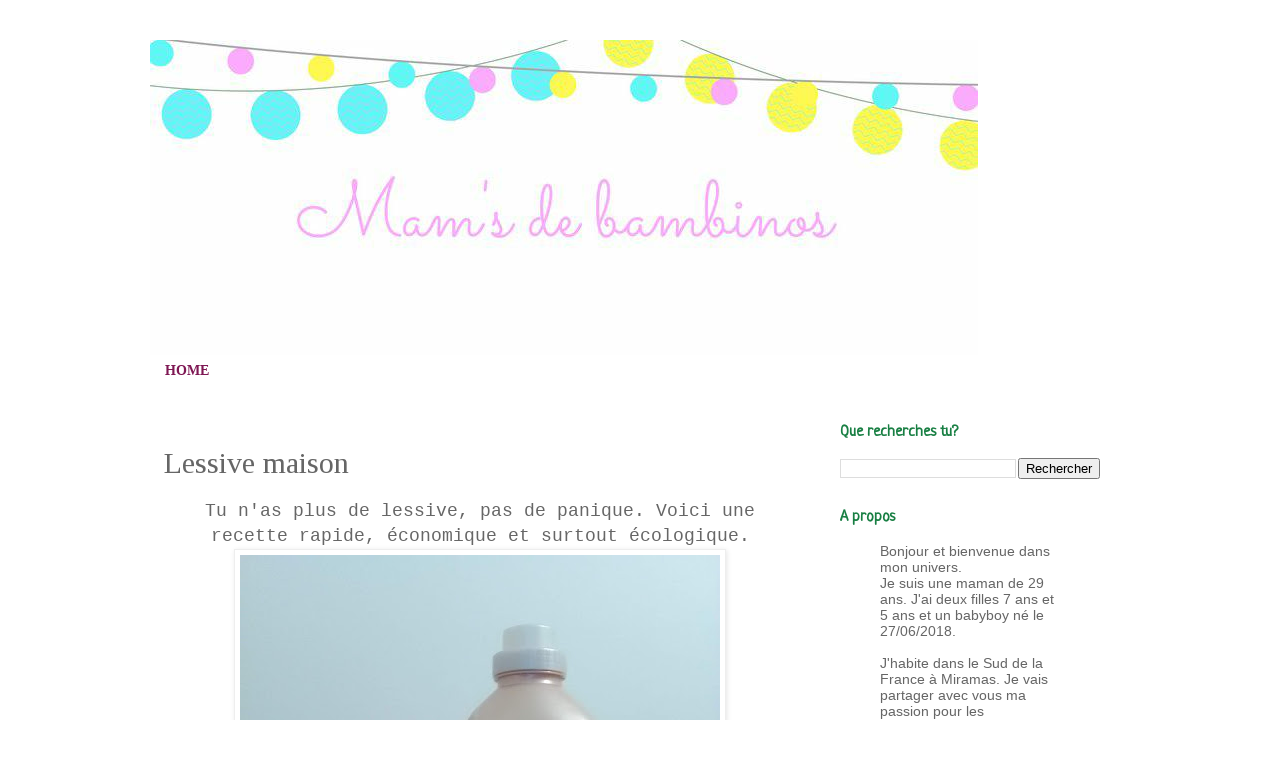

--- FILE ---
content_type: text/html; charset=UTF-8
request_url: https://mamsdedeuxbambinos.blogspot.com/2019/03/lessive-maison.html
body_size: 19948
content:
<!DOCTYPE html>
<html class='v2' dir='ltr' lang='fr'>
<head>
<link href='https://www.blogger.com/static/v1/widgets/335934321-css_bundle_v2.css' rel='stylesheet' type='text/css'/>
<meta content='width=1100' name='viewport'/>
<meta content='text/html; charset=UTF-8' http-equiv='Content-Type'/>
<meta content='blogger' name='generator'/>
<link href='https://mamsdedeuxbambinos.blogspot.com/favicon.ico' rel='icon' type='image/x-icon'/>
<link href='https://mamsdedeuxbambinos.blogspot.com/2019/03/lessive-maison.html' rel='canonical'/>
<link rel="alternate" type="application/atom+xml" title="Mams De Deux Bambinos - Atom" href="https://mamsdedeuxbambinos.blogspot.com/feeds/posts/default" />
<link rel="alternate" type="application/rss+xml" title="Mams De Deux Bambinos - RSS" href="https://mamsdedeuxbambinos.blogspot.com/feeds/posts/default?alt=rss" />
<link rel="service.post" type="application/atom+xml" title="Mams De Deux Bambinos - Atom" href="https://www.blogger.com/feeds/2498700007431664880/posts/default" />

<link rel="alternate" type="application/atom+xml" title="Mams De Deux Bambinos - Atom" href="https://mamsdedeuxbambinos.blogspot.com/feeds/785216464074252156/comments/default" />
<!--Can't find substitution for tag [blog.ieCssRetrofitLinks]-->
<link href='https://blogger.googleusercontent.com/img/b/R29vZ2xl/AVvXsEh7VtSE6IVnCHNhvj4C9hZqBFkCwivI0fVwFAZxJbyxGjimJ96FBfBOe2ZxUigd42nZ1CEzOch01hRLIqDCV9BWhHkTuOy0yaoXE0dVyxBzoYUTtskVY2V_ghxTql_Hy991ADJpBd4b3Lo/s640/IMG_20190301_140830.jpg' rel='image_src'/>
<meta content='https://mamsdedeuxbambinos.blogspot.com/2019/03/lessive-maison.html' property='og:url'/>
<meta content='Lessive maison' property='og:title'/>
<meta content=' Tu n&#39;as plus de lessive, pas de panique. Voici une recette rapide, économique et surtout écologique.       Sans produits chimiques que des ...' property='og:description'/>
<meta content='https://blogger.googleusercontent.com/img/b/R29vZ2xl/AVvXsEh7VtSE6IVnCHNhvj4C9hZqBFkCwivI0fVwFAZxJbyxGjimJ96FBfBOe2ZxUigd42nZ1CEzOch01hRLIqDCV9BWhHkTuOy0yaoXE0dVyxBzoYUTtskVY2V_ghxTql_Hy991ADJpBd4b3Lo/w1200-h630-p-k-no-nu/IMG_20190301_140830.jpg' property='og:image'/>
<title>Mams De Deux Bambinos: Lessive maison</title>
<style type='text/css'>@font-face{font-family:'Neucha';font-style:normal;font-weight:400;font-display:swap;src:url(//fonts.gstatic.com/s/neucha/v18/q5uGsou0JOdh94bfuQltKRZUgbxR.woff2)format('woff2');unicode-range:U+0301,U+0400-045F,U+0490-0491,U+04B0-04B1,U+2116;}@font-face{font-family:'Neucha';font-style:normal;font-weight:400;font-display:swap;src:url(//fonts.gstatic.com/s/neucha/v18/q5uGsou0JOdh94bfvQltKRZUgQ.woff2)format('woff2');unicode-range:U+0000-00FF,U+0131,U+0152-0153,U+02BB-02BC,U+02C6,U+02DA,U+02DC,U+0304,U+0308,U+0329,U+2000-206F,U+20AC,U+2122,U+2191,U+2193,U+2212,U+2215,U+FEFF,U+FFFD;}@font-face{font-family:'Tinos';font-style:normal;font-weight:400;font-display:swap;src:url(//fonts.gstatic.com/s/tinos/v25/buE4poGnedXvwjX2fmRD8iI_wNU.woff2)format('woff2');unicode-range:U+0460-052F,U+1C80-1C8A,U+20B4,U+2DE0-2DFF,U+A640-A69F,U+FE2E-FE2F;}@font-face{font-family:'Tinos';font-style:normal;font-weight:400;font-display:swap;src:url(//fonts.gstatic.com/s/tinos/v25/buE4poGnedXvwjX_fmRD8iI_wNU.woff2)format('woff2');unicode-range:U+0301,U+0400-045F,U+0490-0491,U+04B0-04B1,U+2116;}@font-face{font-family:'Tinos';font-style:normal;font-weight:400;font-display:swap;src:url(//fonts.gstatic.com/s/tinos/v25/buE4poGnedXvwjX3fmRD8iI_wNU.woff2)format('woff2');unicode-range:U+1F00-1FFF;}@font-face{font-family:'Tinos';font-style:normal;font-weight:400;font-display:swap;src:url(//fonts.gstatic.com/s/tinos/v25/buE4poGnedXvwjX4fmRD8iI_wNU.woff2)format('woff2');unicode-range:U+0370-0377,U+037A-037F,U+0384-038A,U+038C,U+038E-03A1,U+03A3-03FF;}@font-face{font-family:'Tinos';font-style:normal;font-weight:400;font-display:swap;src:url(//fonts.gstatic.com/s/tinos/v25/buE4poGnedXvwjX5fmRD8iI_wNU.woff2)format('woff2');unicode-range:U+0307-0308,U+0590-05FF,U+200C-2010,U+20AA,U+25CC,U+FB1D-FB4F;}@font-face{font-family:'Tinos';font-style:normal;font-weight:400;font-display:swap;src:url(//fonts.gstatic.com/s/tinos/v25/buE4poGnedXvwjX0fmRD8iI_wNU.woff2)format('woff2');unicode-range:U+0102-0103,U+0110-0111,U+0128-0129,U+0168-0169,U+01A0-01A1,U+01AF-01B0,U+0300-0301,U+0303-0304,U+0308-0309,U+0323,U+0329,U+1EA0-1EF9,U+20AB;}@font-face{font-family:'Tinos';font-style:normal;font-weight:400;font-display:swap;src:url(//fonts.gstatic.com/s/tinos/v25/buE4poGnedXvwjX1fmRD8iI_wNU.woff2)format('woff2');unicode-range:U+0100-02BA,U+02BD-02C5,U+02C7-02CC,U+02CE-02D7,U+02DD-02FF,U+0304,U+0308,U+0329,U+1D00-1DBF,U+1E00-1E9F,U+1EF2-1EFF,U+2020,U+20A0-20AB,U+20AD-20C0,U+2113,U+2C60-2C7F,U+A720-A7FF;}@font-face{font-family:'Tinos';font-style:normal;font-weight:400;font-display:swap;src:url(//fonts.gstatic.com/s/tinos/v25/buE4poGnedXvwjX7fmRD8iI_.woff2)format('woff2');unicode-range:U+0000-00FF,U+0131,U+0152-0153,U+02BB-02BC,U+02C6,U+02DA,U+02DC,U+0304,U+0308,U+0329,U+2000-206F,U+20AC,U+2122,U+2191,U+2193,U+2212,U+2215,U+FEFF,U+FFFD;}</style>
<style id='page-skin-1' type='text/css'><!--
/*
-----------------------------------------------
Blogger Template Style
Name:     Simple
Designer: Blogger
URL:      www.blogger.com
----------------------------------------------- */
/* Content
----------------------------------------------- */
body {
font: normal normal 14px Verdana, Geneva, sans-serif;
color: #666666;
background: #ffffff none repeat scroll top left;
padding: 0 0 0 0;
}
html body .region-inner {
min-width: 0;
max-width: 100%;
width: auto;
}
h2 {
font-size: 22px;
}
a:link {
text-decoration:none;
color: #ff32a9;
}
a:visited {
text-decoration:none;
color: #31e0ff;
}
a:hover {
text-decoration:underline;
color: #ff32a9;
}
.body-fauxcolumn-outer .fauxcolumn-inner {
background: transparent none repeat scroll top left;
_background-image: none;
}
.body-fauxcolumn-outer .cap-top {
position: absolute;
z-index: 1;
height: 400px;
width: 100%;
}
.body-fauxcolumn-outer .cap-top .cap-left {
width: 100%;
background: transparent none repeat-x scroll top left;
_background-image: none;
}
.content-outer {
-moz-box-shadow: 0 0 0 rgba(0, 0, 0, .15);
-webkit-box-shadow: 0 0 0 rgba(0, 0, 0, .15);
-goog-ms-box-shadow: 0 0 0 #333333;
box-shadow: 0 0 0 rgba(0, 0, 0, .15);
margin-bottom: 1px;
}
.content-inner {
padding: 10px 40px;
}
.content-inner {
background-color: #ffffff;
}
/* Header
----------------------------------------------- */
.header-outer {
background: transparent none repeat-x scroll 0 -400px;
_background-image: none;
}
.Header h1 {
font: normal normal 0px 'Trebuchet MS',Trebuchet,Verdana,sans-serif;
color: #000000;
text-shadow: 0 0 0 rgba(0, 0, 0, .2);
}
.Header h1 a {
color: #000000;
}
.Header .description {
font-size: 18px;
color: #31ff88;
}
.header-inner .Header .titlewrapper {
padding: 22px 0;
}
.header-inner .Header .descriptionwrapper {
padding: 0 0;
}
/* Tabs
----------------------------------------------- */
.tabs-inner .section:first-child {
border-top: 0 solid transparent;
}
.tabs-inner .section:first-child ul {
margin-top: -1px;
border-top: 1px solid transparent;
border-left: 1px solid transparent;
border-right: 1px solid transparent;
}
.tabs-inner .widget ul {
background: transparent none repeat-x scroll 0 -800px;
_background-image: none;
border-bottom: 1px solid transparent;
margin-top: 0;
margin-left: -30px;
margin-right: -30px;
}
.tabs-inner .widget li a {
display: inline-block;
padding: .6em 1em;
font: normal bold 14px Georgia, Utopia, 'Palatino Linotype', Palatino, serif;
color: #7f1854;
border-left: 1px solid #ffffff;
border-right: 1px solid transparent;
}
.tabs-inner .widget li:first-child a {
border-left: none;
}
.tabs-inner .widget li.selected a, .tabs-inner .widget li a:hover {
color: #000000;
background-color: transparent;
text-decoration: none;
}
/* Columns
----------------------------------------------- */
.main-outer {
border-top: 0 solid transparent;
}
.fauxcolumn-left-outer .fauxcolumn-inner {
border-right: 1px solid transparent;
}
.fauxcolumn-right-outer .fauxcolumn-inner {
border-left: 1px solid transparent;
}
/* Headings
----------------------------------------------- */
div.widget > h2,
div.widget h2.title {
margin: 0 0 1em 0;
font: normal bold 16px Neucha;
color: #187f43;
}
/* Widgets
----------------------------------------------- */
.widget .zippy {
color: #999999;
text-shadow: 2px 2px 1px rgba(0, 0, 0, .1);
}
.widget .popular-posts ul {
list-style: none;
}
/* Posts
----------------------------------------------- */
h2.date-header {
font: normal bold 0px Arial, Tahoma, Helvetica, FreeSans, sans-serif;
}
.date-header span {
background-color: #bbbbbb;
color: #ff7fff;
padding: 0.4em;
letter-spacing: 3px;
margin: inherit;
}
.main-inner {
padding-top: 35px;
padding-bottom: 65px;
}
.main-inner .column-center-inner {
padding: 0 0;
}
.main-inner .column-center-inner .section {
margin: 0 1em;
}
.post {
margin: 0 0 45px 0;
}
h3.post-title, .comments h4 {
font: normal normal 30px Tinos;
margin: .75em 0 0;
}
.post-body {
font-size: 110%;
line-height: 1.4;
position: relative;
}
.post-body img, .post-body .tr-caption-container, .Profile img, .Image img,
.BlogList .item-thumbnail img {
padding: 2px;
background: #ffffff;
border: 1px solid #eeeeee;
-moz-box-shadow: 1px 1px 5px rgba(0, 0, 0, .1);
-webkit-box-shadow: 1px 1px 5px rgba(0, 0, 0, .1);
box-shadow: 1px 1px 5px rgba(0, 0, 0, .1);
}
.post-body img, .post-body .tr-caption-container {
padding: 5px;
}
.post-body .tr-caption-container {
color: transparent;
}
.post-body .tr-caption-container img {
padding: 0;
background: transparent;
border: none;
-moz-box-shadow: 0 0 0 rgba(0, 0, 0, .1);
-webkit-box-shadow: 0 0 0 rgba(0, 0, 0, .1);
box-shadow: 0 0 0 rgba(0, 0, 0, .1);
}
.post-header {
margin: 0 0 1.5em;
line-height: 1.6;
font-size: 90%;
}
.post-footer {
margin: 20px -2px 0;
padding: 5px 10px;
color: #333333;
background-color: #ffffff;
border-bottom: 1px solid #ffffff;
line-height: 1.6;
font-size: 90%;
}
#comments .comment-author {
padding-top: 1.5em;
border-top: 1px solid transparent;
background-position: 0 1.5em;
}
#comments .comment-author:first-child {
padding-top: 0;
border-top: none;
}
.avatar-image-container {
margin: .2em 0 0;
}
#comments .avatar-image-container img {
border: 1px solid #eeeeee;
}
/* Comments
----------------------------------------------- */
.comments .comments-content .icon.blog-author {
background-repeat: no-repeat;
background-image: url([data-uri]);
}
.comments .comments-content .loadmore a {
border-top: 1px solid #999999;
border-bottom: 1px solid #999999;
}
.comments .comment-thread.inline-thread {
background-color: #ffffff;
}
.comments .continue {
border-top: 2px solid #999999;
}
/* Accents
---------------------------------------------- */
.section-columns td.columns-cell {
border-left: 1px solid transparent;
}
.blog-pager {
background: transparent url(//www.blogblog.com/1kt/simple/paging_dot.png) repeat-x scroll top center;
}
.blog-pager-older-link, .home-link,
.blog-pager-newer-link {
background-color: #ffffff;
padding: 5px;
}
.footer-outer {
border-top: 1px dashed #bbbbbb;
}
/* Mobile
----------------------------------------------- */
body.mobile  {
background-size: auto;
}
.mobile .body-fauxcolumn-outer {
background: transparent none repeat scroll top left;
}
.mobile .body-fauxcolumn-outer .cap-top {
background-size: 100% auto;
}
.mobile .content-outer {
-webkit-box-shadow: 0 0 3px rgba(0, 0, 0, .15);
box-shadow: 0 0 3px rgba(0, 0, 0, .15);
}
.mobile .tabs-inner .widget ul {
margin-left: 0;
margin-right: 0;
}
.mobile .post {
margin: 0;
}
.mobile .main-inner .column-center-inner .section {
margin: 0;
}
.mobile .date-header span {
padding: 0.1em 10px;
margin: 0 -10px;
}
.mobile h3.post-title {
margin: 0;
}
.mobile .blog-pager {
background: transparent none no-repeat scroll top center;
}
.mobile .footer-outer {
border-top: none;
}
.mobile .main-inner, .mobile .footer-inner {
background-color: #ffffff;
}
.mobile-index-contents {
color: #666666;
}
.mobile-link-button {
background-color: #ff32a9;
}
.mobile-link-button a:link, .mobile-link-button a:visited {
color: #ffffff;
}
.mobile .tabs-inner .section:first-child {
border-top: none;
}
.mobile .tabs-inner .PageList .widget-content {
background-color: transparent;
color: #000000;
border-top: 1px solid transparent;
border-bottom: 1px solid transparent;
}
.mobile .tabs-inner .PageList .widget-content .pagelist-arrow {
border-left: 1px solid transparent;
}
.share-bar {
margin-top: 0.5em;
vertical-align: bottom;
display: inline-block;
font-size: 0px;
line-height: 0px !important;
}.share-button {
background: url(https://sites.google.com/site/bloggercodebc/home/share_buttons/share_buttons_BC_simple.png) no-repeat left !important;
background-size: auto 192px !important;
width: 32px !important;
height: 32px !important;
overflow: hidden !important;
margin-left: 0px !important;
position: relative !important;
}.share-button-link-text {
text-align: left !important;
}.sb-email { background-position: 0 -32px !important; }
a:hover.sb-email { background-position: 0 -96px !important; }
a:active.sb-email { background-position: 0 -160px !important; }
.sb-blog { background-position: -32px -32px !important; }
a:hover.sb-blog { background-position: -32px -96px !important; }
a:active.sb-blog { background-position: -32px -160px !important; }
.sb-twitter { background-position: -64px -32px !important; }
a:hover.sb-twitter { background-position: -64px -96px !important; }
a:active.sb-twitter { background-position: -64px -160px !important; }
.sb-facebook { background-position: -96px -32px !important; }
a:hover.sb-facebook { background-position: -96px -96px !important; }
a:active.sb-facebook { background-position: -96px -160px !important; }
.sb-pinterest { background-position: -192px -32px !important; }
a:hover.sb-pinterest { background-position: -192px -96px !important; }
a:active.sb-pinterest { background-position: -192px -160px !important; }
.sb-hellocoton { background-position: -224px -32px !important; }
a:hover.sb-hellocoton { background-position: -224px -96px !important; }
a:active.sb-hellocoton { background-position: -224px -160px !important; }
--></style>
<style id='template-skin-1' type='text/css'><!--
body {
min-width: 1060px;
}
.content-outer, .content-fauxcolumn-outer, .region-inner {
min-width: 1060px;
max-width: 1060px;
_width: 1060px;
}
.main-inner .columns {
padding-left: 0px;
padding-right: 320px;
}
.main-inner .fauxcolumn-center-outer {
left: 0px;
right: 320px;
/* IE6 does not respect left and right together */
_width: expression(this.parentNode.offsetWidth -
parseInt("0px") -
parseInt("320px") + 'px');
}
.main-inner .fauxcolumn-left-outer {
width: 0px;
}
.main-inner .fauxcolumn-right-outer {
width: 320px;
}
.main-inner .column-left-outer {
width: 0px;
right: 100%;
margin-left: -0px;
}
.main-inner .column-right-outer {
width: 320px;
margin-right: -320px;
}
#layout {
min-width: 0;
}
#layout .content-outer {
min-width: 0;
width: 800px;
}
#layout .region-inner {
min-width: 0;
width: auto;
}
body#layout div.add_widget {
padding: 8px;
}
body#layout div.add_widget a {
margin-left: 32px;
}
--></style>
<script type='text/javascript'>
        (function(i,s,o,g,r,a,m){i['GoogleAnalyticsObject']=r;i[r]=i[r]||function(){
        (i[r].q=i[r].q||[]).push(arguments)},i[r].l=1*new Date();a=s.createElement(o),
        m=s.getElementsByTagName(o)[0];a.async=1;a.src=g;m.parentNode.insertBefore(a,m)
        })(window,document,'script','https://www.google-analytics.com/analytics.js','ga');
        ga('create', 'UA-74706091-1', 'auto', 'blogger');
        ga('blogger.send', 'pageview');
      </script>
<link href='https://www.blogger.com/dyn-css/authorization.css?targetBlogID=2498700007431664880&amp;zx=8987ee3a-d09e-4664-a9ec-c296c484cb63' media='none' onload='if(media!=&#39;all&#39;)media=&#39;all&#39;' rel='stylesheet'/><noscript><link href='https://www.blogger.com/dyn-css/authorization.css?targetBlogID=2498700007431664880&amp;zx=8987ee3a-d09e-4664-a9ec-c296c484cb63' rel='stylesheet'/></noscript>
<meta name='google-adsense-platform-account' content='ca-host-pub-1556223355139109'/>
<meta name='google-adsense-platform-domain' content='blogspot.com'/>

</head>
<body class='loading variant-simplysimple'>
<div class='navbar no-items section' id='navbar' name='Navbar'>
</div>
<div class='body-fauxcolumns'>
<div class='fauxcolumn-outer body-fauxcolumn-outer'>
<div class='cap-top'>
<div class='cap-left'></div>
<div class='cap-right'></div>
</div>
<div class='fauxborder-left'>
<div class='fauxborder-right'></div>
<div class='fauxcolumn-inner'>
</div>
</div>
<div class='cap-bottom'>
<div class='cap-left'></div>
<div class='cap-right'></div>
</div>
</div>
</div>
<div class='content'>
<div class='content-fauxcolumns'>
<div class='fauxcolumn-outer content-fauxcolumn-outer'>
<div class='cap-top'>
<div class='cap-left'></div>
<div class='cap-right'></div>
</div>
<div class='fauxborder-left'>
<div class='fauxborder-right'></div>
<div class='fauxcolumn-inner'>
</div>
</div>
<div class='cap-bottom'>
<div class='cap-left'></div>
<div class='cap-right'></div>
</div>
</div>
</div>
<div class='content-outer'>
<div class='content-cap-top cap-top'>
<div class='cap-left'></div>
<div class='cap-right'></div>
</div>
<div class='fauxborder-left content-fauxborder-left'>
<div class='fauxborder-right content-fauxborder-right'></div>
<div class='content-inner'>
<header>
<div class='header-outer'>
<div class='header-cap-top cap-top'>
<div class='cap-left'></div>
<div class='cap-right'></div>
</div>
<div class='fauxborder-left header-fauxborder-left'>
<div class='fauxborder-right header-fauxborder-right'></div>
<div class='region-inner header-inner'>
<div class='header section' id='header' name='En-tête'><div class='widget Header' data-version='1' id='Header1'>
<div id='header-inner'>
<a href='https://mamsdedeuxbambinos.blogspot.com/' style='display: block'>
<img alt='Mams De Deux Bambinos' height='315px; ' id='Header1_headerimg' src='https://blogger.googleusercontent.com/img/b/R29vZ2xl/AVvXsEhblY5ThZsA4b1WCNJed8aIY6Zm-PqP85HFPHXUJnDsrrC8BnClbg_rDnqFYr0dpgSbSaB1mEE2t-2BwlIL_fI2g1cgt1r6CFbVNzhyqFfDoWRX3ao3xAnXX7C0BO4WWzARKljd0GYQSEM/s980/received_898999723612143.jpeg' style='display: block' width='828px; '/>
</a>
</div>
</div></div>
</div>
</div>
<div class='header-cap-bottom cap-bottom'>
<div class='cap-left'></div>
<div class='cap-right'></div>
</div>
</div>
</header>
<div class='tabs-outer'>
<div class='tabs-cap-top cap-top'>
<div class='cap-left'></div>
<div class='cap-right'></div>
</div>
<div class='fauxborder-left tabs-fauxborder-left'>
<div class='fauxborder-right tabs-fauxborder-right'></div>
<div class='region-inner tabs-inner'>
<div class='tabs section' id='crosscol' name='Toutes les colonnes'><div class='widget HTML' data-version='1' id='HTML2'>
<div class='widget-content'>
<!-- début du menu -->

<div id="barre_nav">
<ul>
<li><a title="HOME" href="http://mamsdedeuxbambinos.blogspot.fr/">HOME</a></li>


<!-- fin du menu --></ul></div>
</div>
<div class='clear'></div>
</div></div>
<div class='tabs no-items section' id='crosscol-overflow' name='Cross-Column 2'></div>
</div>
</div>
<div class='tabs-cap-bottom cap-bottom'>
<div class='cap-left'></div>
<div class='cap-right'></div>
</div>
</div>
<div class='main-outer'>
<div class='main-cap-top cap-top'>
<div class='cap-left'></div>
<div class='cap-right'></div>
</div>
<div class='fauxborder-left main-fauxborder-left'>
<div class='fauxborder-right main-fauxborder-right'></div>
<div class='region-inner main-inner'>
<div class='columns fauxcolumns'>
<div class='fauxcolumn-outer fauxcolumn-center-outer'>
<div class='cap-top'>
<div class='cap-left'></div>
<div class='cap-right'></div>
</div>
<div class='fauxborder-left'>
<div class='fauxborder-right'></div>
<div class='fauxcolumn-inner'>
</div>
</div>
<div class='cap-bottom'>
<div class='cap-left'></div>
<div class='cap-right'></div>
</div>
</div>
<div class='fauxcolumn-outer fauxcolumn-left-outer'>
<div class='cap-top'>
<div class='cap-left'></div>
<div class='cap-right'></div>
</div>
<div class='fauxborder-left'>
<div class='fauxborder-right'></div>
<div class='fauxcolumn-inner'>
</div>
</div>
<div class='cap-bottom'>
<div class='cap-left'></div>
<div class='cap-right'></div>
</div>
</div>
<div class='fauxcolumn-outer fauxcolumn-right-outer'>
<div class='cap-top'>
<div class='cap-left'></div>
<div class='cap-right'></div>
</div>
<div class='fauxborder-left'>
<div class='fauxborder-right'></div>
<div class='fauxcolumn-inner'>
</div>
</div>
<div class='cap-bottom'>
<div class='cap-left'></div>
<div class='cap-right'></div>
</div>
</div>
<!-- corrects IE6 width calculation -->
<div class='columns-inner'>
<div class='column-center-outer'>
<div class='column-center-inner'>
<div class='main section' id='main' name='Principal'><div class='widget Blog' data-version='1' id='Blog1'>
<div class='blog-posts hfeed'>

          <div class="date-outer">
        
<h2 class='date-header'><span>dimanche 10 mars 2019</span></h2>

          <div class="date-posts">
        
<div class='post-outer'>
<div class='post hentry uncustomized-post-template' itemprop='blogPost' itemscope='itemscope' itemtype='http://schema.org/BlogPosting'>
<meta content='https://blogger.googleusercontent.com/img/b/R29vZ2xl/AVvXsEh7VtSE6IVnCHNhvj4C9hZqBFkCwivI0fVwFAZxJbyxGjimJ96FBfBOe2ZxUigd42nZ1CEzOch01hRLIqDCV9BWhHkTuOy0yaoXE0dVyxBzoYUTtskVY2V_ghxTql_Hy991ADJpBd4b3Lo/s640/IMG_20190301_140830.jpg' itemprop='image_url'/>
<meta content='2498700007431664880' itemprop='blogId'/>
<meta content='785216464074252156' itemprop='postId'/>
<a name='785216464074252156'></a>
<h3 class='post-title entry-title' itemprop='name'>
Lessive maison
</h3>
<div class='post-header'>
<div class='post-header-line-1'></div>
</div>
<div class='post-body entry-content' id='post-body-785216464074252156' itemprop='description articleBody'>
<div style="text-align: center;">
<span style="font-family: &quot;courier new&quot; , &quot;courier&quot; , monospace; font-size: large;">Tu n'as plus de lessive, pas de panique. Voici une recette rapide, économique et surtout écologique.</span></div>
<div style="text-align: center;">
<div class="separator" style="clear: both; text-align: center;">
<a href="https://blogger.googleusercontent.com/img/b/R29vZ2xl/AVvXsEh7VtSE6IVnCHNhvj4C9hZqBFkCwivI0fVwFAZxJbyxGjimJ96FBfBOe2ZxUigd42nZ1CEzOch01hRLIqDCV9BWhHkTuOy0yaoXE0dVyxBzoYUTtskVY2V_ghxTql_Hy991ADJpBd4b3Lo/s1600/IMG_20190301_140830.jpg" imageanchor="1" style="margin-left: 1em; margin-right: 1em;"><img border="0" data-original-height="1600" data-original-width="1200" height="640" src="https://blogger.googleusercontent.com/img/b/R29vZ2xl/AVvXsEh7VtSE6IVnCHNhvj4C9hZqBFkCwivI0fVwFAZxJbyxGjimJ96FBfBOe2ZxUigd42nZ1CEzOch01hRLIqDCV9BWhHkTuOy0yaoXE0dVyxBzoYUTtskVY2V_ghxTql_Hy991ADJpBd4b3Lo/s640/IMG_20190301_140830.jpg" width="480" /></a></div>
</div>
<div style="text-align: center;">
<span style="font-family: &quot;courier new&quot; , &quot;courier&quot; , monospace; font-size: large;">Sans produits chimiques que des produits clean.</span></div>
<div style="text-align: center;">
<br /></div>
<div style="text-align: center;">
<span style="font-family: &quot;courier new&quot; , &quot;courier&quot; , monospace; font-size: large;"><b><span style="color: purple;">Pour la lessive il faut :</span></b></span></div>
<div style="text-align: center;">
<span style="font-family: &quot;courier new&quot; , &quot;courier&quot; , monospace; font-size: large;">100 grammes de <a href="https://www.comme-avant.bio/pages/savon-naturel-a-lhuile-dolive" rel="nofollow" target="_blank">copeaux de savon de Marseille</a>&nbsp;Comme Avant mais il y'a d'autres marques.</span></div>
<div style="text-align: center;">
<span style="font-family: &quot;courier new&quot; , &quot;courier&quot; , monospace; font-size: large;">3 litres d'eau</span></div>
<div style="text-align: center;">
<span style="font-family: &quot;courier new&quot; , &quot;courier&quot; , monospace; font-size: large;">3 cuillères à soupe de bicarbonate de soude.</span></div>
<div style="text-align: center;">
<span style="font-family: &quot;courier new&quot; , &quot;courier&quot; , monospace; font-size: large;"><br /></span><span style="font-family: &quot;courier new&quot; , &quot;courier&quot; , monospace; font-size: large;">Faire chauffer 3 litres d'eau, ajouter les copeaux de savon puis le bicarbonate de soude.</span></div>
<div style="text-align: center;">
<span style="font-family: &quot;courier new&quot; , &quot;courier&quot; , monospace; font-size: large;">Laisser reposer une nuit puis mettre en bidon.</span></div>
<div style="text-align: center;">
<span style="font-family: &quot;courier new&quot; , &quot;courier&quot; , monospace; font-size: large;">Il faudra agiter le bidon avant chaque utilisation.</span></div>
<div style="text-align: center;">
<span style="font-family: &quot;courier new&quot; , &quot;courier&quot; , monospace; font-size: large;"><br /></span><span style="font-family: &quot;courier new&quot; , &quot;courier&quot; , monospace; font-size: large;">Astuce, vous pouvez ajouter des huiles essentielles ou du vinaigre blanc comme adoucissant.</span></div>
<div style='clear: both;'></div>
</div>
<div class='post-footer'>
<div class='post-footer-line post-footer-line-1'>
<span class='post-author vcard'>
Publié par
<span class='fn' itemprop='author' itemscope='itemscope' itemtype='http://schema.org/Person'>
<meta content='https://www.blogger.com/profile/15994274203476442164' itemprop='url'/>
<a class='g-profile' href='https://www.blogger.com/profile/15994274203476442164' rel='author' title='author profile'>
<span itemprop='name'>Mamsdebambinos</span>
</a>
</span>
</span>
<span class='post-timestamp'>
à
<meta content='https://mamsdedeuxbambinos.blogspot.com/2019/03/lessive-maison.html' itemprop='url'/>
<a class='timestamp-link' href='https://mamsdedeuxbambinos.blogspot.com/2019/03/lessive-maison.html' rel='bookmark' title='permanent link'><abbr class='published' itemprop='datePublished' title='2019-03-10T06:00:00+01:00'>06:00</abbr></a>
</span>
<span class='post-comment-link'>
</span>
<span class='post-icons'>
<span class='item-control blog-admin pid-253892035'>
<a href='https://www.blogger.com/post-edit.g?blogID=2498700007431664880&postID=785216464074252156&from=pencil' title='Modifier l&#39;article'>
<img alt='' class='icon-action' height='18' src='https://resources.blogblog.com/img/icon18_edit_allbkg.gif' width='18'/>
</a>
</span>
</span>
<div class='post-share-buttons goog-inline-block'>
<a class='goog-inline-block share-button sb-email' href='https://www.blogger.com/share-post.g?blogID=2498700007431664880&postID=785216464074252156&target=email' target='_blank' title='Envoyer par e-mail'><span class='share-button-link-text'>Envoyer par e-mail</span></a><a class='goog-inline-block share-button sb-blog' href='https://www.blogger.com/share-post.g?blogID=2498700007431664880&postID=785216464074252156&target=blog' onclick='window.open(this.href, "_blank", "height=270,width=475"); return false;' target='_blank' title='BlogThis!'><span class='share-button-link-text'>BlogThis!</span></a><a class='goog-inline-block share-button sb-twitter' href='https://www.blogger.com/share-post.g?blogID=2498700007431664880&postID=785216464074252156&target=twitter' target='_blank' title='Partager sur X'><span class='share-button-link-text'>Partager sur X</span></a><a class='goog-inline-block share-button sb-facebook' href='https://www.blogger.com/share-post.g?blogID=2498700007431664880&postID=785216464074252156&target=facebook' onclick='window.open(this.href, "_blank", "height=430,width=640"); return false;' target='_blank' title='Partager sur Facebook'><span class='share-button-link-text'>Partager sur Facebook</span></a><a class='goog-inline-block share-button sb-pinterest' href='https://www.blogger.com/share-post.g?blogID=2498700007431664880&postID=785216464074252156&target=pinterest' target='_blank' title='Partager sur Pinterest'><span class='share-button-link-text'>Partager sur Pinterest</span></a>
</div>
</div>
<div class='post-footer-line post-footer-line-2'>
<span class='post-labels'>
Libellés :
<a href='https://mamsdedeuxbambinos.blogspot.com/search/label/Diy' rel='tag'>Diy</a>
</span>
</div>
<div class='post-footer-line post-footer-line-3'>
<span class='post-location'>
</span>
</div>
</div>
</div>
<div class='comments' id='comments'>
<a name='comments'></a>
<h4>Aucun commentaire:</h4>
<div id='Blog1_comments-block-wrapper'>
<dl class='avatar-comment-indent' id='comments-block'>
</dl>
</div>
<p class='comment-footer'>
<div class='comment-form'>
<a name='comment-form'></a>
<h4 id='comment-post-message'>Enregistrer un commentaire</h4>
<p>
</p>
<a href='https://www.blogger.com/comment/frame/2498700007431664880?po=785216464074252156&hl=fr&saa=85391&origin=https://mamsdedeuxbambinos.blogspot.com' id='comment-editor-src'></a>
<iframe allowtransparency='true' class='blogger-iframe-colorize blogger-comment-from-post' frameborder='0' height='410px' id='comment-editor' name='comment-editor' src='' width='100%'></iframe>
<script src='https://www.blogger.com/static/v1/jsbin/2830521187-comment_from_post_iframe.js' type='text/javascript'></script>
<script type='text/javascript'>
      BLOG_CMT_createIframe('https://www.blogger.com/rpc_relay.html');
    </script>
</div>
</p>
</div>
</div>

        </div></div>
      
</div>
<div class='blog-pager' id='blog-pager'>
<span id='blog-pager-newer-link'>
<a class='blog-pager-newer-link' href='https://mamsdedeuxbambinos.blogspot.com/2019/03/diversification-alimentaire-good-gout.html' id='Blog1_blog-pager-newer-link' title='Article plus récent'>Article plus récent</a>
</span>
<span id='blog-pager-older-link'>
<a class='blog-pager-older-link' href='https://mamsdedeuxbambinos.blogspot.com/2019/03/magdalenas-madeleines-espagnoles.html' id='Blog1_blog-pager-older-link' title='Article plus ancien'>Article plus ancien</a>
</span>
<a class='home-link' href='https://mamsdedeuxbambinos.blogspot.com/'>Accueil</a>
</div>
<div class='clear'></div>
<div class='post-feeds'>
<div class='feed-links'>
Inscription à :
<a class='feed-link' href='https://mamsdedeuxbambinos.blogspot.com/feeds/785216464074252156/comments/default' target='_blank' type='application/atom+xml'>Publier les commentaires (Atom)</a>
</div>
</div>
</div></div>
</div>
</div>
<div class='column-left-outer'>
<div class='column-left-inner'>
<aside>
</aside>
</div>
</div>
<div class='column-right-outer'>
<div class='column-right-inner'>
<aside>
<div class='sidebar section' id='sidebar-right-1'><div class='widget BlogSearch' data-version='1' id='BlogSearch1'>
<h2 class='title'>Que recherches tu?</h2>
<div class='widget-content'>
<div id='BlogSearch1_form'>
<form action='https://mamsdedeuxbambinos.blogspot.com/search' class='gsc-search-box' target='_top'>
<table cellpadding='0' cellspacing='0' class='gsc-search-box'>
<tbody>
<tr>
<td class='gsc-input'>
<input autocomplete='off' class='gsc-input' name='q' size='10' title='search' type='text' value=''/>
</td>
<td class='gsc-search-button'>
<input class='gsc-search-button' title='search' type='submit' value='Rechercher'/>
</td>
</tr>
</tbody>
</table>
</form>
</div>
</div>
<div class='clear'></div>
</div>
<div class='widget HTML' data-version='1' id='HTML16'>
<div class='widget-content'>
<style>

/*
ColorBox Core Style:
The following CSS is consistent between example themes and should not be altered.
*/
#colorbox, #cboxOverlay, #cboxWrapper{position:absolute; top:0; left:0; z-index:9999; overflow:hidden;}
#cboxOverlay{position:fixed; width:100%; height:100%;}
#cboxMiddleLeft, #cboxBottomLeft{clear:left;}
#cboxContent{position:relative;}
#cboxLoadedContent{overflow:auto;}
#cboxTitle{margin:0;}
#cboxLoadingOverlay, #cboxLoadingGraphic{position:absolute; top:0; left:0; width:100%;}
#cboxPrevious, #cboxNext, #cboxClose, #cboxSlideshow{cursor:pointer;}
.cboxPhoto{float:left; margin:auto; border:0; display:block;}
.cboxIframe{width:100%; height:100%; display:block; border:0;}
/*


User Style:
Changez les styles suivants pour modifier l'apparence de la boîte de couleur. ils sont

commandé par onglets et d'une manière qui représente l'imbrication du code HTML généré.*/
#cboxOverlay{background:#000;opacity:0.5 !important;}
#colorbox{
box-shadow:0 0 15px rgba(0,0,0,0.4);
-moz-box-shadow:0 0 15px rgba(0,0,0,0.4);
-webkit-box-shadow:0 0 15px rgba(0,0,0,0.4);
}
#cboxTopLeft{width:14px; height:14px; background:url(https://blogger.googleusercontent.com/img/b/R29vZ2xl/AVvXsEif_uLWzwk0cvlGcw4vZxGB27x40OrXMwg4KCui3cmsx0e9qdYUHrASDPzuu-Sx4Y7qFX2noTUHTIdo38AKjndkM-5SN6F04WtQeuia2t3TGSLX0SqnqSLfnr5ukh84uEurfmLiRc-lSquI/s1600/controls.png) no-repeat 0 0;}
#cboxTopCenter{height:14px; background:url(https://blogger.googleusercontent.com/img/b/R29vZ2xl/AVvXsEhhHvFCnJF68enwgruFqoMV1GCYvqMOmNHJCIsEp3ouvsktEdoWSZYoeHE91WRztsUhXv5f-F91GqF7FjGfp59eWLEatTRuQZ-J-3sipQUSxjxLQNHuO7Av2IWozKQHm1MKheDgQ5edMSxI/s1600/border.png) repeat-x top left;}
#cboxTopRight{width:14px; height:14px; background:url(https://blogger.googleusercontent.com/img/b/R29vZ2xl/AVvXsEif_uLWzwk0cvlGcw4vZxGB27x40OrXMwg4KCui3cmsx0e9qdYUHrASDPzuu-Sx4Y7qFX2noTUHTIdo38AKjndkM-5SN6F04WtQeuia2t3TGSLX0SqnqSLfnr5ukh84uEurfmLiRc-lSquI/s1600/controls.png) no-repeat -36px 0;}
#cboxBottomLeft{width:14px; height:43px; background:url(https://blogger.googleusercontent.com/img/b/R29vZ2xl/AVvXsEif_uLWzwk0cvlGcw4vZxGB27x40OrXMwg4KCui3cmsx0e9qdYUHrASDPzuu-Sx4Y7qFX2noTUHTIdo38AKjndkM-5SN6F04WtQeuia2t3TGSLX0SqnqSLfnr5ukh84uEurfmLiRc-lSquI/s1600/controls.png) no-repeat 0 -32px;}
#cboxBottomCenter{height:43px; background:url(https://blogger.googleusercontent.com/img/b/R29vZ2xl/AVvXsEhhHvFCnJF68enwgruFqoMV1GCYvqMOmNHJCIsEp3ouvsktEdoWSZYoeHE91WRztsUhXv5f-F91GqF7FjGfp59eWLEatTRuQZ-J-3sipQUSxjxLQNHuO7Av2IWozKQHm1MKheDgQ5edMSxI/s1600/border.png) repeat-x bottom left;}
#cboxBottomRight{width:14px; height:43px; background:url(https://blogger.googleusercontent.com/img/b/R29vZ2xl/AVvXsEif_uLWzwk0cvlGcw4vZxGB27x40OrXMwg4KCui3cmsx0e9qdYUHrASDPzuu-Sx4Y7qFX2noTUHTIdo38AKjndkM-5SN6F04WtQeuia2t3TGSLX0SqnqSLfnr5ukh84uEurfmLiRc-lSquI/s1600/controls.png) no-repeat -36px -32px;}
#cboxMiddleLeft{width:14px; background:url(https://blogger.googleusercontent.com/img/b/R29vZ2xl/AVvXsEif_uLWzwk0cvlGcw4vZxGB27x40OrXMwg4KCui3cmsx0e9qdYUHrASDPzuu-Sx4Y7qFX2noTUHTIdo38AKjndkM-5SN6F04WtQeuia2t3TGSLX0SqnqSLfnr5ukh84uEurfmLiRc-lSquI/s1600/controls.png) repeat-y -175px 0;}
#cboxMiddleRight{width:14px; background:url(https://blogger.googleusercontent.com/img/b/R29vZ2xl/AVvXsEif_uLWzwk0cvlGcw4vZxGB27x40OrXMwg4KCui3cmsx0e9qdYUHrASDPzuu-Sx4Y7qFX2noTUHTIdo38AKjndkM-5SN6F04WtQeuia2t3TGSLX0SqnqSLfnr5ukh84uEurfmLiRc-lSquI/s1600/controls.png) repeat-y -211px 0;}
#cboxContent{background:#fff; overflow:visible;}
#cboxLoadedContent{margin-bottom:5px;}
#cboxLoadingOverlay{background:url(https://blogger.googleusercontent.com/img/b/R29vZ2xl/AVvXsEihCjPr8k2rQYmtG2Y4WzQBoKAITxk5r2nFqCmQvYtEFoxeY5Av3CFPpxg2fKztQ0rXPOQxhQHLAcfFMAP3h-PuntLNuCOj2vnpqpEJCDDBYDY4aJgEVwEdULUFeSM4BS4XRx-Lk0idZpwu/s1600/loading-background.png) no-repeat center center;}
#cboxLoadingGraphic{background:url(https://blogger.googleusercontent.com/img/b/R29vZ2xl/AVvXsEhoD3C7hF7TvHTCUk30ZDNEV91iJ1SYsF5Y8ZFFmTGKMgejeou_1mOc_Pj1OmILvvMFwKQnXSzI4Y8BFL7mmOg9XsTKd1MXboOoG8Rw_3WDOPktodfmPqIewfDmvCMflC1TvAve8mbfCGl8/s1600/loading.gif) no-repeat center center;}
#cboxTitle{position:absolute; bottom:-25px; left:0; text-align:center; width:100%; font-weight:bold; color:#F1F1F1;}
#cboxCurrent{position:absolute; bottom:-25px; left:58px; font-weight:bold; color:#F1F1F1;}
#cboxPrevious, #cboxNext, #cboxClose, #cboxSlideshow{position:absolute; bottom:-29px; background:url(https://blogger.googleusercontent.com/img/b/R29vZ2xl/AVvXsEif_uLWzwk0cvlGcw4vZxGB27x40OrXMwg4KCui3cmsx0e9qdYUHrASDPzuu-Sx4Y7qFX2noTUHTIdo38AKjndkM-5SN6F04WtQeuia2t3TGSLX0SqnqSLfnr5ukh84uEurfmLiRc-lSquI/s1600/controls.png) no-repeat 0px 0px; width:23px; height:23px; text-indent:-9999px;}
#cboxPrevious{left:0px; background-position: -51px -25px;}
#cboxPrevious.hover{background-position:-51px 0px;}
#cboxNext{left:27px; background-position:-75px -25px;}
#cboxNext.hover{background-position:-75px 0px;}
#cboxClose{right:0; background-position:-100px -25px;}
#cboxClose.hover{background-position:-100px 0px;}
.cboxSlideshow_on #cboxSlideshow{background-position:-125px 0px; right:27px;}
.cboxSlideshow_on #cboxSlideshow.hover{background-position:-150px 0px;}
.cboxSlideshow_off #cboxSlideshow{background-position:-150px -25px; right:27px;}
.cboxSlideshow_off #cboxSlideshow.hover{background-position:-125px 0px;}
/*-----------------------------------------------------------------------------------*/
/* Facebook Likebox popup pour Blogger
/*-----------------------------------------------------------------------------------*/
#subscribe {
font: 12px/1.2 Arial,Helvetica,san-serif; color:#666;
}
#subscribe a,
#subscribe a:hover,
#subscribe a:visited {
text-decoration:none;
}

.box-tagline {
color: #999;
margin: 0;
text-align: center;
}
#subs-container {
padding: 35px 0 30px 0;
position: relative;
}
a:link, a:visited {
border:none;
}
.demo {
display:none;
}
</style>

<script src="//ajax.googleapis.com/ajax/libs/jquery/1.5/jquery.min.js"></script>
<script src="//yourjavascript.com/11215013191/jquery.colorbox-min.js"></script>
<script type="text/javascript">
jQuery(document).ready(function(){
if (document.cookie.indexOf('visited=true') == -1) {
var fifteenDays = 1000*60*60*24*1;
var expires = new Date((new Date()).valueOf() + fifteenDays);
document.cookie = "visited=true;expires=" + expires.toUTCString();
$.colorbox({width:"400px", inline:true, href:"#subscribe"});
}
});
</script>
<!-- This contains the hidden content for inline calls -->

<div style='display:none'>
<div id='subscribe' style='padding:10px; background:#fff;'>
<center><img src="https://blogger.googleusercontent.com/img/b/R29vZ2xl/AVvXsEiap6xF7tX64S5fhb2jUbKhZPgZoihkqJBX5l14ntK9HfSwJ1lH_S1JIcDnI9btLxYXhAaYUujNH_V2kZU_5KxXdUgrgEZO0n-3rqQVE77fBcWbO09g6ckLdX_OG6_inZ52cNEgku73kpg/s320/NEWS_1343046140222.jpg" width:300px; height:150px;"/></center>
<center>

<iframe src="//www.facebook.com/plugins/likebox.php?href=https://www.facebook.com/Mamsdedeuxbambinos/&amp;width=300&amp;colorscheme=light&amp;show_faces=true&amp;border_color=%23ffffff&amp;stream=false&amp;header=false&amp;height=258" scrolling="no" frameborder="0" style="border:none; overflow:hidden; width:300px; height:258px;" allowtransparency="true"></iframe>

</center>
<p style=" float:right; margin-right:35px; font-size:4px;" >Créer par <a style=" font-size:5px; color:#3B78CD; text-decoration:none;" href="http://www.leblogger.fr">LeBlogger</a> | Customized By: <a style=" font-size:5px; color:#3B78CD; text-decoration:none;" href="http://www.leblogger.fr/2013/03/ajouter-facebook-pop-up-like-box-blogger.html">Ajouter ce gadget</a> </p>
</div>
</div>
</div>
<div class='clear'></div>
</div><div class='widget Text' data-version='1' id='Text2'>
<h2 class='title'>A propos</h2>
<div class='widget-content'>
<div face="&quot;" size="3" style="font-variant: normal; line-height: normal;"><div face="&quot;" size="3" style="font-style: normal; font-variant: normal; font-weight: normal; line-height: normal;"><span></span></div><div  style="font-style: normal; font-variant: normal; font-weight: normal; line-height: normal;font-size:100%;"><span></span></div><blockquote><div style="font-size: 100%; font-variant: normal; line-height: normal;"><span>Bonjour et bienvenue dans mon univers.</span></div><div style="font-size: 100%; font-variant: normal; line-height: normal;"><span>Je suis une maman de 29 ans. J'ai deux filles 7  ans et 5 ans et un babyboy né le 27/06/2018.</span></div><div style="font-size: 100%; font-variant: normal; line-height: normal;"><span><br /></span></div><div style="font-size: 100%; font-variant: normal; line-height: normal;"><span>J'habite dans le Sud de la France à Miramas. Je vais partager avec vous ma passion pour les nouveautés autour de la famille. les enfants, les activités,la cuisine, les sorties en famille...</span></div></blockquote><div size="3" style="font-style: normal; font-variant: normal; font-weight: normal; line-height: normal;"><span =""  style="color:#993399;"><b><i></i></b></span></div><div style="font-size: 100%; font-style: normal; font-variant: normal; font-weight: normal; line-height: normal;"><span =""  style="color:#000099;"></span></div></div>
</div>
<div class='clear'></div>
</div><div class='widget HTML' data-version='1' id='HTML1'>
<h2 class='title'>Suis moi</h2>
<div class='widget-content'>
<a href=https://www.facebook.com/mamsdebambinos/?ref=hl><img src="https://blogger.googleusercontent.com/img/b/R29vZ2xl/AVvXsEiOyxgLtDCXAYOx-Aosb_iu3XBPlkAxP5iE_5OTFlLmIv3RcNLoM0-4ch2cpj31eCAOhVQ7cjkHFdRJYP5zSzO-DNwtY3LwlbGJ_M5uy271tH2p_peiUSDj8dOi0EekiQ-RF2UEIRRkPFU/s1600/facebook.png" /></a>

<a href="https://twitter.com/mamsde2bambinos"><img src="https://blogger.googleusercontent.com/img/b/R29vZ2xl/AVvXsEhE32D-xXfpQIoRdLrZiHHIrFr8zZRQeJN_DWhO9Pskj7xsef3nPSDbkX2jDTsGLqdhg7cxnk_6YXH32p2n5iaI8AhiPsHqoutPbxAwX_xuFTAdyHvJBG6rrmcypvkbFqE6d9loagSZmwA/s1600/badge-twitter-petitt.png" /></a>

<a href="http://www.hellocoton.fr/mapage/mams-de-deux-banbinos"><img src="https://blogger.googleusercontent.com/img/b/R29vZ2xl/AVvXsEg6vWhi4gV0phJ6RfYY1v55bcWgu4zRmE99nWlF7cKAsf0ZTMAJyTU6cXekdPkN4PBoK9Zh2NmXVPX8iF-fgHVSybMMBX_LGPCPjihG1wlZXx8VAMTrUKcx95K5_usAYI6bOJ5bjmoMKIA/s1600/badge-HC-petitt.png" /></a>

<style>.ig-b- { display: inline-block; }
.ig-b- img { visibility: hidden; }
.ig-b-:hover { background-position: 0 -60px; } .ig-b-:active { background-position: 0 -120px; }
.ig-b-48 { width: 48px; height: 48px; background: url(//badges.instagram.com/static/images/ig-badge-sprite-48.png) no-repeat 0 0; }
@media only screen and (-webkit-min-device-pixel-ratio: 2), only screen and (min--moz-device-pixel-ratio: 2), only screen and (-o-min-device-pixel-ratio: 2 / 1), only screen and (min-device-pixel-ratio: 2), only screen and (min-resolution: 192dpi), only screen and (min-resolution: 2dppx) {
.ig-b-48 { background-image: url(//badges.instagram.com/static/images/ig-badge-sprite-48@2x.png); background-size: 60px 178px; } }</style>
<a href="https://www.instagram.com/mams_de_bambinos/" class="ig-b- ig-b-48"><img src="//badges.instagram.com/static/images/ig-badge-48.png" alt="Instagram" /></a>
<a href="https://www.youtube.com/channel/UCy-WwnJC4w7WtALK6kUjPDw" target="_blank" title="Mams De Deux bambinos"><img src="https://blogger.googleusercontent.com/img/b/R29vZ2xl/AVvXsEjvR8G3lFDfud6K80kOud_lAtf05Puq4Lrxm6w0pB2lHlvib4oH1D_ozBFyPMSSowI0-kG2x0C_9ddk4-iIuwu_hlO9Zy2sNkdu_zopZjFXhFKrPYq73hqfQIuyuzf8M07L-9DgqLE254s/s1600/youtube.png" alt="You Tube" width="55px" height="55px" /></a>
<a href="https://fr.pinterest.com/mamsde2bambinos/" target="_blank" title="Mams de deux Bambinos"><img src="https://blogger.googleusercontent.com/img/b/R29vZ2xl/AVvXsEg9a4pbPxM97Y-G0VsI5u-yAiFGSYCt23chiFs7MV7goulvXIX_ZRFYxswYteOrQx9LEnCVYosLixxBlNiI-j7umx_GWpdo-4acA6HSBWGECM1CblZWuG8RCTXu2NayX8No0-p5M-dPTm0/s1600/pinterest-logo-icon.png" alt="Pinterest" width="55px" height="55px" /></a>
</div>
<div class='clear'></div>
</div><div class='widget HTML' data-version='1' id='HTML20'>
<h2 class='title'>Le coin des enfants</h2>
<div class='widget-content'>
</div>
<div class='clear'></div>
</div><div class='widget HTML' data-version='1' id='HTML6'>
<div class='widget-content'>
<a href="http://mamsdedeuxbambinos.blogspot.fr/search/label/Test%20des%20bambins" title="Test des bambins">Puériculture</a>
</div>
<div class='clear'></div>
</div><div class='widget HTML' data-version='1' id='HTML25'>
<div class='widget-content'>
<a href="http://mamsdedeuxbambinos.blogspot.fr/search/label/Diy" title="Articles sur DIY">DIY</a>
</div>
<div class='clear'></div>
</div><div class='widget HTML' data-version='1' id='HTML8'>
<div class='widget-content'>
<a href="http://mamsdedeuxbambinos.blogspot.fr/search/label/Activit%C3%A9" title="Activités manuelles">Activités manuelles</a>
</div>
<div class='clear'></div>
</div><div class='widget HTML' data-version='1' id='HTML15'>
<div class='widget-content'>
<a href="http://mamsdedeuxbambinos.blogspot.fr/search/label/Coin%20lecture"coin lecture">Coin lecture</a><br />
</div>
<div class='clear'></div>
</div><div class='widget HTML' data-version='1' id='HTML19'>
<div class='widget-content'>
<a href="http://mamsdedeuxbambinos.blogspot.fr/search/label/Look%20des%20filles" title="Looks filles">Looks filles</a>
</div>
<div class='clear'></div>
</div><div class='widget HTML' data-version='1' id='HTML18'>
<div class='widget-content'>
<a href="http://mamsdedeuxbambinos.blogspot.fr/search/label/Le%20coffre%20%C3%A0%20jouets" title="test">Le coffre à jouets</a>
</div>
<div class='clear'></div>
</div><div class='widget HTML' data-version='1' id='HTML11'>
<h2 class='title'>Le coin de Mam's</h2>
<div class='widget-content'>
</div>
<div class='clear'></div>
</div><div class='widget HTML' data-version='1' id='HTML30'>
<div class='widget-content'>
<a href="https://mamsdedeuxbambinos.blogspot.com/search/label/Allaitement"allaitement">Allaitement</a>
</div>
<div class='clear'></div>
</div><div class='widget HTML' data-version='1' id='HTML5'>
<div class='widget-content'>
<a href="http://mamsdedeuxbambinos.blogspot.fr/search/label/Test" title="test">Les tests de Maman</a>
</div>
<div class='clear'></div>
</div><div class='widget HTML' data-version='1' id='HTML9'>
<div class='widget-content'>
<a href="http://mamsdedeuxbambinos.blogspot.fr/search/label/Beaut%C3%A9"beauté">Beauté</a>
</div>
<div class='clear'></div>
</div><div class='widget HTML' data-version='1' id='HTML23'>
<div class='widget-content'>
<a href="http://mamsdedeuxbambinos.blogspot.fr/search/label/Electrom%C3%A9nager"electroménager">Électroménager</a>
</div>
<div class='clear'></div>
</div><div class='widget HTML' data-version='1' id='HTML29'>
<div class='widget-content'>
<a href="http://mamsdedeuxbambinos.blogspot.fr/search/label/D%C3%A9coration" title="Décoration">Décoration</a>
</div>
<div class='clear'></div>
</div><div class='widget HTML' data-version='1' id='HTML27'>
<div class='widget-content'>
<a href="http://mamsdedeuxbambinos.blogspot.fr/search/label/Recettes%20avec%20%22Mon%201er%20dessert%20sans%20lait%22%20Modilac%20et%20Eau%20Mon%20Roucous" title="Recettes avec "mon 1er dessert sans lait" Modilac et Eau Mon Roucous">Recettes avec "Mon 1er dessert sans lait" Modilac et Eau Mon Roucous</a>
</div>
<div class='clear'></div>
</div><div class='widget HTML' data-version='1' id='HTML4'>
<div class='widget-content'>
<a href="http://mamsdedeuxbambinos.blogspot.fr/search/label/cuisine" title="Articles sur cuisine">Coin cuisine</a>
</div>
<div class='clear'></div>
</div><div class='widget HTML' data-version='1' id='HTML31'>
<div class='widget-content'>
<a href="https://mamsdedeuxbambinos.blogspot.fr/search/label/Actifry"title="Recettes Actifry">Recettes Actifry</a>
</div>
<div class='clear'></div>
</div><div class='widget HTML' data-version='1' id='HTML32'>
<div class='widget-content'>
<a href="https://mamsdedeuxbambinos.blogspot.com/search/label/Multid%C3%A9lices" title="Recettes Multidélices">Recettes Multidélices</a>
</div>
<div class='clear'></div>
</div><div class='widget HTML' data-version='1' id='HTML14'>
<div class='widget-content'>
<a href="https://mamsdedeuxbambinos.blogspot.fr/search/label/Grossesse" title="Grossesse">Grossesse</a>
</div>
<div class='clear'></div>
</div><div class='widget HTML' data-version='1' id='HTML13'>
<div class='widget-content'>
<a href="http://mamsdedeuxbambinos.blogspot.fr/search/label/Nos sorties" title="Idées sorties Bouches du Rhône">Idées sorties Bouches du Rhône</a>
</div>
<div class='clear'></div>
</div><div class='widget HTML' data-version='1' id='HTML22'>
<div class='widget-content'>
<a href="http://mamsdedeuxbambinos.blogspot.fr/search/label/Voyages"nos voyages">Nos voyages</a>
</div>
<div class='clear'></div>
</div><div class='widget HTML' data-version='1' id='HTML17'>
<div class='widget-content'>
<a href="http://mamsdedeuxbambinos.blogspot.fr/search/label/Shopping" title="Articles sur cuisine">Shopping et Mode</a>
</div>
<div class='clear'></div>
</div><div class='widget HTML' data-version='1' id='HTML12'>
<div class='widget-content'>
<a href="http://mamsdedeuxbambinos.blogspot.fr/search/label/Notre%20vie%20quotidienne" title="Notre vie quotidienne">Notre vie quotidienne</a>
</div>
<div class='clear'></div>
</div><div class='widget HTML' data-version='1' id='HTML7'>
<div class='widget-content'>
<a href="http://mamsdedeuxbambinos.blogspot.fr/search/label/Bla%20bla" title="Bla bla">Blabla</a>
</div>
<div class='clear'></div>
</div><div class='widget HTML' data-version='1' id='HTML10'>
<div class='widget-content'>
<a href="http://mamsdedeuxbambinos.blogspot.fr/search/label/concours"concours">Concours</a>
</div>
<div class='clear'></div>
</div><div class='widget HTML' data-version='1' id='HTML26'>
<div class='widget-content'>
<a href="http://mamsdedeuxbambinos.blogspot.fr/search/label/Blogroll"blogroll">Blogroll</a>
</div>
<div class='clear'></div>
</div><div class='widget HTML' data-version='1' id='HTML28'>
<div class='widget-content'>
<a href="http://mamsdedeuxbambinos.blogspot.fr/search/label/Mes%20partenaires" title="Mes partenaires">Mes partenaires</a>
</div>
<div class='clear'></div>
</div><div class='widget PopularPosts' data-version='1' id='PopularPosts1'>
<h2>Le top des 6 articles</h2>
<div class='widget-content popular-posts'>
<ul>
<li>
<div class='item-thumbnail-only'>
<div class='item-thumbnail'>
<a href='https://mamsdedeuxbambinos.blogspot.com/2017/08/trianon-ou-le-royal-au-chocolat.html' target='_blank'>
<img alt='' border='0' src='https://lh3.googleusercontent.com/blogger_img_proxy/AEn0k_u5nrl9RDKakbebYyvAm0hOdSVLxQsQ7uby3maaMWMBc2joH-EODB-cu2WH3ecoehxKJCtT73eDFeYd2dWQTzf-Ecxg4KHP9dRo84quSwGQVwVN28ql6q9NFewwdg3N5atTkt_ZFux12nU=w72-h72-p-k-no-nu'/>
</a>
</div>
<div class='item-title'><a href='https://mamsdedeuxbambinos.blogspot.com/2017/08/trianon-ou-le-royal-au-chocolat.html'>Trianon ou le royal au chocolat</a></div>
</div>
<div style='clear: both;'></div>
</li>
<li>
<div class='item-thumbnail-only'>
<div class='item-thumbnail'>
<a href='https://mamsdedeuxbambinos.blogspot.com/2018/12/cherche-et-trouve-les-petites-betes.html' target='_blank'>
<img alt='' border='0' src='https://blogger.googleusercontent.com/img/b/R29vZ2xl/AVvXsEjqshiL7UvHci0PWIjBWhBd8b7lnLhhr2tQjESkneLXGDly54RzgzB9XprFk-f_-3RgqcPG3mO58-iGxQYJMcUApmf0In_ku_hs8AfyvRBxd6sfvHkFeioik4hiyz1f4kHWEAInL5Ie0SI/w72-h72-p-k-no-nu/Cherche+et+trouve+Les+petites+b%25C3%25AAtes+Editions+Usborne.jpg'/>
</a>
</div>
<div class='item-title'><a href='https://mamsdedeuxbambinos.blogspot.com/2018/12/cherche-et-trouve-les-petites-betes.html'>Cherche et trouve : Les petites bêtes Editions Usborne</a></div>
</div>
<div style='clear: both;'></div>
</li>
<li>
<div class='item-thumbnail-only'>
<div class='item-thumbnail'>
<a href='https://mamsdedeuxbambinos.blogspot.com/2017/10/cheerz-test-avis-du-livre-photo-rigide.html' target='_blank'>
<img alt='' border='0' src='https://blogger.googleusercontent.com/img/b/R29vZ2xl/AVvXsEhJn-MwzPh4OFkdbLiEd-C__faaWFjK9IQkGEqyUNlGvPWxTVOuENmYRhF7ek2jNFBAxSJm9yN7_F4dQSfEN6wwQv1UgPQXJV8mRbn0cMxNNWvYDQalMiKrfyiGySQVsSJMC5osdquNmeg/w72-h72-p-k-no-nu/Cheerz.JPG'/>
</a>
</div>
<div class='item-title'><a href='https://mamsdedeuxbambinos.blogspot.com/2017/10/cheerz-test-avis-du-livre-photo-rigide.html'>Cheerz, test + avis du livre photo rigide carré et des magnets Carrés boîte Copacabana + Code Promo</a></div>
</div>
<div style='clear: both;'></div>
</li>
<li>
<div class='item-thumbnail-only'>
<div class='item-thumbnail'>
<a href='https://mamsdedeuxbambinos.blogspot.com/2016/03/astuce-pour-la-yaourtiere-multidelice.html' target='_blank'>
<img alt='' border='0' src='https://blogger.googleusercontent.com/img/b/R29vZ2xl/AVvXsEj8WPpnXQUzp6A5PyCgpTjGu_N-lA2YQfe7YbMXc9j1CxbTlmIjzgY0XKxL5784Dhc6LTuoTNZw1NJPOpXbO75hnF70Z9vcdKnXojCwIplrfOUp7TuKZpMbHS-nG9QXA863-isuXguO9uU/w72-h72-p-k-no-nu/astuce.jpg'/>
</a>
</div>
<div class='item-title'><a href='https://mamsdedeuxbambinos.blogspot.com/2016/03/astuce-pour-la-yaourtiere-multidelice.html'>Astuce grille yaourtière Multidélice Seb</a></div>
</div>
<div style='clear: both;'></div>
</li>
<li>
<div class='item-thumbnail-only'>
<div class='item-thumbnail'>
<a href='https://mamsdedeuxbambinos.blogspot.com/2019/12/les-formes-tralalart-nathan.html' target='_blank'>
<img alt='' border='0' src='https://blogger.googleusercontent.com/img/b/R29vZ2xl/AVvXsEgkxFW_yyf0iX_r_M9TGjRXi3fpDfvwlILvJXfXsTMTqghWKXVWqlbidKlLJJNDFlK8ft0oMhlbBuQjl7zgfDRadpSZg8AGIBka9y-I38BYfmsLrR_82w3Syv9p-1wA9yb87Ra1haWCB74/w72-h72-p-k-no-nu/Les+formes+tralal%2527Art+Nathan.jpg'/>
</a>
</div>
<div class='item-title'><a href='https://mamsdedeuxbambinos.blogspot.com/2019/12/les-formes-tralalart-nathan.html'>Les formes tralal'Art Nathan</a></div>
</div>
<div style='clear: both;'></div>
</li>
<li>
<div class='item-thumbnail-only'>
<div class='item-thumbnail'>
<a href='https://mamsdedeuxbambinos.blogspot.com/2018/03/tenders-nuggets-de-poulet-actifry-genius.html' target='_blank'>
<img alt='' border='0' src='https://blogger.googleusercontent.com/img/b/R29vZ2xl/AVvXsEi1J4_sqRisEH6tQCux-Nw_HY-2FTrpG9FxV-jMtj_h41fpD3gROX93Ycr0KoDqq-IBV2zTCEA9QUlsWkDs5yC6p_5FJi9X3LiVEJ8HadC2U9f8dffRBGgI6_IXviakvU5mpKPVWng9Sqo/w72-h72-p-k-no-nu/Tenders++Nuggets+de+poulet+Actifry+Genius.jpg'/>
</a>
</div>
<div class='item-title'><a href='https://mamsdedeuxbambinos.blogspot.com/2018/03/tenders-nuggets-de-poulet-actifry-genius.html'>Tenders / Nuggets de poulet Actifry Genius </a></div>
</div>
<div style='clear: both;'></div>
</li>
</ul>
<div class='clear'></div>
</div>
</div><div class='widget ContactForm' data-version='1' id='ContactForm1'>
<h2 class='title'>Contacte moi</h2>
<div class='contact-form-widget'>
<div class='form'>
<form name='contact-form'>
<p></p>
Nom
<br/>
<input class='contact-form-name' id='ContactForm1_contact-form-name' name='name' size='30' type='text' value=''/>
<p></p>
E-mail
<span style='font-weight: bolder;'>*</span>
<br/>
<input class='contact-form-email' id='ContactForm1_contact-form-email' name='email' size='30' type='text' value=''/>
<p></p>
Message
<span style='font-weight: bolder;'>*</span>
<br/>
<textarea class='contact-form-email-message' cols='25' id='ContactForm1_contact-form-email-message' name='email-message' rows='5'></textarea>
<p></p>
<input class='contact-form-button contact-form-button-submit' id='ContactForm1_contact-form-submit' type='button' value='Envoyer'/>
<p></p>
<div style='text-align: center; max-width: 222px; width: 100%'>
<p class='contact-form-error-message' id='ContactForm1_contact-form-error-message'></p>
<p class='contact-form-success-message' id='ContactForm1_contact-form-success-message'></p>
</div>
</form>
</div>
</div>
<div class='clear'></div>
</div><div class='widget HTML' data-version='1' id='HTML21'>
<h2 class='title'>Inscris-toi à ma newsletter pour ne rien rater</h2>
<div class='widget-content'>
<form style="border:1px solid #ccc;padding:3px;text-align:center;" action="https://feedburner.google.com/fb/a/mailverify" method="post" target="popupwindow" onsubmit="window.open('https://feedburner.google.com/fb/a/mailverify?uri=MamsDeDeuxBambinos', 'popupwindow', 'scrollbars=yes,width=550,height=520');return true"><p>Entrer votre email :</p><p><input type="text" style="width:140px" name="email"/></p><input type="hidden" value="MamsDeDeuxBambinos" name="uri"/><input type="hidden" name="loc" value="fr_FR"/><input type="submit" value="Valider" /><p>Delivered by <a href="https://feedburner.google.com" target="_blank">FeedBurner</a></p></form>
</div>
<div class='clear'></div>
</div><div class='widget Label' data-version='1' id='Label1'>
<h2>Libellés</h2>
<div class='widget-content cloud-label-widget-content'>
<span class='label-size label-size-2'>
<a dir='ltr' href='https://mamsdedeuxbambinos.blogspot.com/search/label/Actifry'>Actifry</a>
</span>
<span class='label-size label-size-5'>
<a dir='ltr' href='https://mamsdedeuxbambinos.blogspot.com/search/label/Activit%C3%A9'>Activité</a>
</span>
<span class='label-size label-size-2'>
<a dir='ltr' href='https://mamsdedeuxbambinos.blogspot.com/search/label/Allaitement'>Allaitement</a>
</span>
<span class='label-size label-size-3'>
<a dir='ltr' href='https://mamsdedeuxbambinos.blogspot.com/search/label/Beaut%C3%A9'>Beauté</a>
</span>
<span class='label-size label-size-3'>
<a dir='ltr' href='https://mamsdedeuxbambinos.blogspot.com/search/label/Bla%20bla'>Bla bla</a>
</span>
<span class='label-size label-size-1'>
<a dir='ltr' href='https://mamsdedeuxbambinos.blogspot.com/search/label/Blogroll'>Blogroll</a>
</span>
<span class='label-size label-size-5'>
<a dir='ltr' href='https://mamsdedeuxbambinos.blogspot.com/search/label/Coin%20lecture'>Coin lecture</a>
</span>
<span class='label-size label-size-2'>
<a dir='ltr' href='https://mamsdedeuxbambinos.blogspot.com/search/label/Cookeo'>Cookeo</a>
</span>
<span class='label-size label-size-3'>
<a dir='ltr' href='https://mamsdedeuxbambinos.blogspot.com/search/label/Diy'>Diy</a>
</span>
<span class='label-size label-size-3'>
<a dir='ltr' href='https://mamsdedeuxbambinos.blogspot.com/search/label/D%C3%A9coration'>Décoration</a>
</span>
<span class='label-size label-size-2'>
<a dir='ltr' href='https://mamsdedeuxbambinos.blogspot.com/search/label/Electrom%C3%A9nager'>Electroménager</a>
</span>
<span class='label-size label-size-4'>
<a dir='ltr' href='https://mamsdedeuxbambinos.blogspot.com/search/label/Grossesse'>Grossesse</a>
</span>
<span class='label-size label-size-2'>
<a dir='ltr' href='https://mamsdedeuxbambinos.blogspot.com/search/label/Kcook'>Kcook</a>
</span>
<span class='label-size label-size-4'>
<a dir='ltr' href='https://mamsdedeuxbambinos.blogspot.com/search/label/Le%20coffre%20%C3%A0%20jouets'>Le coffre à jouets</a>
</span>
<span class='label-size label-size-3'>
<a dir='ltr' href='https://mamsdedeuxbambinos.blogspot.com/search/label/Look%20des%20filles'>Look des filles</a>
</span>
<span class='label-size label-size-1'>
<a dir='ltr' href='https://mamsdedeuxbambinos.blogspot.com/search/label/Mes%20partenaires'>Mes partenaires</a>
</span>
<span class='label-size label-size-4'>
<a dir='ltr' href='https://mamsdedeuxbambinos.blogspot.com/search/label/Multid%C3%A9lices'>Multidélices</a>
</span>
<span class='label-size label-size-3'>
<a dir='ltr' href='https://mamsdedeuxbambinos.blogspot.com/search/label/Nos%20sorties'>Nos sorties</a>
</span>
<span class='label-size label-size-3'>
<a dir='ltr' href='https://mamsdedeuxbambinos.blogspot.com/search/label/Notre%20vie%20quotidienne'>Notre vie quotidienne</a>
</span>
<span class='label-size label-size-4'>
<a dir='ltr' href='https://mamsdedeuxbambinos.blogspot.com/search/label/Produit%20coup%20de%20coeur'>Produit coup de coeur</a>
</span>
<span class='label-size label-size-2'>
<a dir='ltr' href='https://mamsdedeuxbambinos.blogspot.com/search/label/Produits%20m%C3%A9nagers'>Produits ménagers</a>
</span>
<span class='label-size label-size-4'>
<a dir='ltr' href='https://mamsdedeuxbambinos.blogspot.com/search/label/Pu%C3%A9riculture'>Puériculture</a>
</span>
<span class='label-size label-size-3'>
<a dir='ltr' href='https://mamsdedeuxbambinos.blogspot.com/search/label/Recettes%20avec%20%22Mon%201er%20dessert%20sans%20lait%22%20Modilac%20et%20Eau%20Mon%20Roucous'>Recettes avec &quot;Mon 1er dessert sans lait&quot; Modilac et Eau Mon Roucous</a>
</span>
<span class='label-size label-size-4'>
<a dir='ltr' href='https://mamsdedeuxbambinos.blogspot.com/search/label/Shopping'>Shopping</a>
</span>
<span class='label-size label-size-4'>
<a dir='ltr' href='https://mamsdedeuxbambinos.blogspot.com/search/label/Test'>Test</a>
</span>
<span class='label-size label-size-2'>
<a dir='ltr' href='https://mamsdedeuxbambinos.blogspot.com/search/label/Test%20alimentaire'>Test alimentaire</a>
</span>
<span class='label-size label-size-3'>
<a dir='ltr' href='https://mamsdedeuxbambinos.blogspot.com/search/label/Voyages'>Voyages</a>
</span>
<span class='label-size label-size-4'>
<a dir='ltr' href='https://mamsdedeuxbambinos.blogspot.com/search/label/concours'>concours</a>
</span>
<span class='label-size label-size-5'>
<a dir='ltr' href='https://mamsdedeuxbambinos.blogspot.com/search/label/cuisine'>cuisine</a>
</span>
<div class='clear'></div>
</div>
</div><div class='widget Image' data-version='1' id='Image4'>
<h2>Ambassadrice SES Creative</h2>
<div class='widget-content'>
<a href='https://www.ses-creative.com/fr/homepage-fr/'>
<img alt='Ambassadrice SES Creative' height='370' id='Image4_img' src='https://blogger.googleusercontent.com/img/b/R29vZ2xl/AVvXsEhUkNjLzc6dU18ferQs_ctyPQnd3nKicbxuMdEFNY63ilO9WoYQyxdF0BjhWyxPlG-XxIdAv_o1pxjCbh9Rm7knqlb18kex2PDdz1lW0_mdFhFH8R6njCf-o4aI1AxAx2dTqt9QRnw-bv4/s1600/Ambassadrice+SES+Creative.png' width='260'/>
</a>
<br/>
</div>
<div class='clear'></div>
</div><div class='widget Image' data-version='1' id='Image7'>
<h2>Ambassadrice Petit Béguin</h2>
<div class='widget-content'>
<a href='https://www.petit-beguin.fr'>
<img alt='Ambassadrice Petit Béguin' height='215' id='Image7_img' src='https://blogger.googleusercontent.com/img/b/R29vZ2xl/AVvXsEh9qGLVapkpPWMgJPpKHH7N1sGDyH18Cfgo4ZtZiXKjZcPVejXASNh8ccNU47sfgrllR58pyDvY9HavFv-RZ0N-yLfVWkEv3QeuzS3m5vg7ml3LlclA9oUWrE3_Crpn1L6nIOhZ-AfKE3o/s1600/FB_IMG_1499526877458.jpg' width='260'/>
</a>
<br/>
</div>
<div class='clear'></div>
</div><div class='widget BlogArchive' data-version='1' id='BlogArchive1'>
<h2>Archives du blog</h2>
<div class='widget-content'>
<div id='ArchiveList'>
<div id='BlogArchive1_ArchiveList'>
<ul class='hierarchy'>
<li class='archivedate collapsed'>
<a class='toggle' href='javascript:void(0)'>
<span class='zippy'>

        &#9658;&#160;
      
</span>
</a>
<a class='post-count-link' href='https://mamsdedeuxbambinos.blogspot.com/2021/'>
2021
</a>
<span class='post-count' dir='ltr'>(6)</span>
<ul class='hierarchy'>
<li class='archivedate collapsed'>
<a class='toggle' href='javascript:void(0)'>
<span class='zippy'>

        &#9658;&#160;
      
</span>
</a>
<a class='post-count-link' href='https://mamsdedeuxbambinos.blogspot.com/2021/11/'>
novembre 2021
</a>
<span class='post-count' dir='ltr'>(1)</span>
</li>
</ul>
<ul class='hierarchy'>
<li class='archivedate collapsed'>
<a class='toggle' href='javascript:void(0)'>
<span class='zippy'>

        &#9658;&#160;
      
</span>
</a>
<a class='post-count-link' href='https://mamsdedeuxbambinos.blogspot.com/2021/04/'>
avril 2021
</a>
<span class='post-count' dir='ltr'>(1)</span>
</li>
</ul>
<ul class='hierarchy'>
<li class='archivedate collapsed'>
<a class='toggle' href='javascript:void(0)'>
<span class='zippy'>

        &#9658;&#160;
      
</span>
</a>
<a class='post-count-link' href='https://mamsdedeuxbambinos.blogspot.com/2021/03/'>
mars 2021
</a>
<span class='post-count' dir='ltr'>(4)</span>
</li>
</ul>
</li>
</ul>
<ul class='hierarchy'>
<li class='archivedate collapsed'>
<a class='toggle' href='javascript:void(0)'>
<span class='zippy'>

        &#9658;&#160;
      
</span>
</a>
<a class='post-count-link' href='https://mamsdedeuxbambinos.blogspot.com/2020/'>
2020
</a>
<span class='post-count' dir='ltr'>(16)</span>
<ul class='hierarchy'>
<li class='archivedate collapsed'>
<a class='toggle' href='javascript:void(0)'>
<span class='zippy'>

        &#9658;&#160;
      
</span>
</a>
<a class='post-count-link' href='https://mamsdedeuxbambinos.blogspot.com/2020/07/'>
juillet 2020
</a>
<span class='post-count' dir='ltr'>(1)</span>
</li>
</ul>
<ul class='hierarchy'>
<li class='archivedate collapsed'>
<a class='toggle' href='javascript:void(0)'>
<span class='zippy'>

        &#9658;&#160;
      
</span>
</a>
<a class='post-count-link' href='https://mamsdedeuxbambinos.blogspot.com/2020/05/'>
mai 2020
</a>
<span class='post-count' dir='ltr'>(5)</span>
</li>
</ul>
<ul class='hierarchy'>
<li class='archivedate collapsed'>
<a class='toggle' href='javascript:void(0)'>
<span class='zippy'>

        &#9658;&#160;
      
</span>
</a>
<a class='post-count-link' href='https://mamsdedeuxbambinos.blogspot.com/2020/03/'>
mars 2020
</a>
<span class='post-count' dir='ltr'>(10)</span>
</li>
</ul>
</li>
</ul>
<ul class='hierarchy'>
<li class='archivedate expanded'>
<a class='toggle' href='javascript:void(0)'>
<span class='zippy toggle-open'>

        &#9660;&#160;
      
</span>
</a>
<a class='post-count-link' href='https://mamsdedeuxbambinos.blogspot.com/2019/'>
2019
</a>
<span class='post-count' dir='ltr'>(106)</span>
<ul class='hierarchy'>
<li class='archivedate collapsed'>
<a class='toggle' href='javascript:void(0)'>
<span class='zippy'>

        &#9658;&#160;
      
</span>
</a>
<a class='post-count-link' href='https://mamsdedeuxbambinos.blogspot.com/2019/12/'>
décembre 2019
</a>
<span class='post-count' dir='ltr'>(10)</span>
</li>
</ul>
<ul class='hierarchy'>
<li class='archivedate collapsed'>
<a class='toggle' href='javascript:void(0)'>
<span class='zippy'>

        &#9658;&#160;
      
</span>
</a>
<a class='post-count-link' href='https://mamsdedeuxbambinos.blogspot.com/2019/11/'>
novembre 2019
</a>
<span class='post-count' dir='ltr'>(8)</span>
</li>
</ul>
<ul class='hierarchy'>
<li class='archivedate collapsed'>
<a class='toggle' href='javascript:void(0)'>
<span class='zippy'>

        &#9658;&#160;
      
</span>
</a>
<a class='post-count-link' href='https://mamsdedeuxbambinos.blogspot.com/2019/10/'>
octobre 2019
</a>
<span class='post-count' dir='ltr'>(17)</span>
</li>
</ul>
<ul class='hierarchy'>
<li class='archivedate collapsed'>
<a class='toggle' href='javascript:void(0)'>
<span class='zippy'>

        &#9658;&#160;
      
</span>
</a>
<a class='post-count-link' href='https://mamsdedeuxbambinos.blogspot.com/2019/06/'>
juin 2019
</a>
<span class='post-count' dir='ltr'>(8)</span>
</li>
</ul>
<ul class='hierarchy'>
<li class='archivedate collapsed'>
<a class='toggle' href='javascript:void(0)'>
<span class='zippy'>

        &#9658;&#160;
      
</span>
</a>
<a class='post-count-link' href='https://mamsdedeuxbambinos.blogspot.com/2019/05/'>
mai 2019
</a>
<span class='post-count' dir='ltr'>(8)</span>
</li>
</ul>
<ul class='hierarchy'>
<li class='archivedate collapsed'>
<a class='toggle' href='javascript:void(0)'>
<span class='zippy'>

        &#9658;&#160;
      
</span>
</a>
<a class='post-count-link' href='https://mamsdedeuxbambinos.blogspot.com/2019/04/'>
avril 2019
</a>
<span class='post-count' dir='ltr'>(18)</span>
</li>
</ul>
<ul class='hierarchy'>
<li class='archivedate expanded'>
<a class='toggle' href='javascript:void(0)'>
<span class='zippy toggle-open'>

        &#9660;&#160;
      
</span>
</a>
<a class='post-count-link' href='https://mamsdedeuxbambinos.blogspot.com/2019/03/'>
mars 2019
</a>
<span class='post-count' dir='ltr'>(23)</span>
<ul class='posts'>
<li><a href='https://mamsdedeuxbambinos.blogspot.com/2019/03/briochin.html'>Briochin</a></li>
<li><a href='https://mamsdedeuxbambinos.blogspot.com/2019/03/couverture-en-coton-bio-paros-kadolis.html'>Couverture en coton bio Paros Kadolis</a></li>
<li><a href='https://mamsdedeuxbambinos.blogspot.com/2019/03/comme-avant-bio.html'>Comme Avant Bio</a></li>
<li><a href='https://mamsdedeuxbambinos.blogspot.com/2019/03/test-couche-lavable-bum-nappy-econome.html'>Test couche lavable Bum nappy Ecomome</a></li>
<li><a href='https://mamsdedeuxbambinos.blogspot.com/2019/03/ou-est-mon-herisson-editons-usborne.html'>Où est mon hérisson Éditons Usborne</a></li>
<li><a href='https://mamsdedeuxbambinos.blogspot.com/2019/03/outrageous-cookies-au-chocolat.html'>Outrageous Cookies au chocolat</a></li>
<li><a href='https://mamsdedeuxbambinos.blogspot.com/2019/03/test-biberon-la-centrale-des-petits.html'>Test biberon La centrale des petits</a></li>
<li><a href='https://mamsdedeuxbambinos.blogspot.com/2019/03/le-grand-voyage-de-rickie-raccoon.html'>Le grand voyage de Rickie Raccoon Hongfei</a></li>
<li><a href='https://mamsdedeuxbambinos.blogspot.com/2019/03/timoto-y-arrive-presque-tout-seul.html'>Timoto y arrive presque tout seul</a></li>
<li><a href='https://mamsdedeuxbambinos.blogspot.com/2019/03/yaourt-au-sucre-multidelices.html'>Yaourt au sucre Multidelices</a></li>
<li><a href='https://mamsdedeuxbambinos.blogspot.com/2019/03/pain-au-lait.html'>Pain au lait</a></li>
<li><a href='https://mamsdedeuxbambinos.blogspot.com/2019/03/la-belle-au-bois-dormant-editions.html'>La belle au bois dormant Éditions Usborne</a></li>
<li><a href='https://mamsdedeuxbambinos.blogspot.com/2019/03/timoto-un-meilleur-copain-nathan.html'>Timoto a un meilleur copain Nathan</a></li>
<li><a href='https://mamsdedeuxbambinos.blogspot.com/2019/03/mosaique-de-diamants-ses-creative.html'>Mosaïque de diamants Ses creative</a></li>
<li><a href='https://mamsdedeuxbambinos.blogspot.com/2019/03/diversification-alimentaire-good-gout.html'>Diversification alimentaire Good Gout</a></li>
<li><a href='https://mamsdedeuxbambinos.blogspot.com/2019/03/lessive-maison.html'>Lessive maison</a></li>
<li><a href='https://mamsdedeuxbambinos.blogspot.com/2019/03/magdalenas-madeleines-espagnoles.html'>Magdalenas madeleines espagnoles</a></li>
<li><a href='https://mamsdedeuxbambinos.blogspot.com/2019/03/creme-dessert-bounty-multidelices.html'>Crème dessert bounty Multidelices</a></li>
<li><a href='https://mamsdedeuxbambinos.blogspot.com/2019/03/dix-histoires-de-dix-minutes-pour.html'>Dix histoires de dix minutes pour s&#39;endormir Editi...</a></li>
<li><a href='https://mamsdedeuxbambinos.blogspot.com/2019/03/j-decouper-ses-creative-video.html'>J&#39;apprends à découper Ses creative + vidéo</a></li>
<li><a href='https://mamsdedeuxbambinos.blogspot.com/2019/03/blanche-neige-nathan.html'>Blanche neige Nathan</a></li>
<li><a href='https://mamsdedeuxbambinos.blogspot.com/2019/03/ranger-ses-couvercles-yaourtiere.html'>Ranger ses couvercles yaourtière multidelices</a></li>
<li><a href='https://mamsdedeuxbambinos.blogspot.com/2019/03/muffins-au-chocolat.html'>Muffins au chocolat</a></li>
</ul>
</li>
</ul>
<ul class='hierarchy'>
<li class='archivedate collapsed'>
<a class='toggle' href='javascript:void(0)'>
<span class='zippy'>

        &#9658;&#160;
      
</span>
</a>
<a class='post-count-link' href='https://mamsdedeuxbambinos.blogspot.com/2019/02/'>
février 2019
</a>
<span class='post-count' dir='ltr'>(7)</span>
</li>
</ul>
<ul class='hierarchy'>
<li class='archivedate collapsed'>
<a class='toggle' href='javascript:void(0)'>
<span class='zippy'>

        &#9658;&#160;
      
</span>
</a>
<a class='post-count-link' href='https://mamsdedeuxbambinos.blogspot.com/2019/01/'>
janvier 2019
</a>
<span class='post-count' dir='ltr'>(7)</span>
</li>
</ul>
</li>
</ul>
<ul class='hierarchy'>
<li class='archivedate collapsed'>
<a class='toggle' href='javascript:void(0)'>
<span class='zippy'>

        &#9658;&#160;
      
</span>
</a>
<a class='post-count-link' href='https://mamsdedeuxbambinos.blogspot.com/2018/'>
2018
</a>
<span class='post-count' dir='ltr'>(161)</span>
<ul class='hierarchy'>
<li class='archivedate collapsed'>
<a class='toggle' href='javascript:void(0)'>
<span class='zippy'>

        &#9658;&#160;
      
</span>
</a>
<a class='post-count-link' href='https://mamsdedeuxbambinos.blogspot.com/2018/12/'>
décembre 2018
</a>
<span class='post-count' dir='ltr'>(16)</span>
</li>
</ul>
<ul class='hierarchy'>
<li class='archivedate collapsed'>
<a class='toggle' href='javascript:void(0)'>
<span class='zippy'>

        &#9658;&#160;
      
</span>
</a>
<a class='post-count-link' href='https://mamsdedeuxbambinos.blogspot.com/2018/11/'>
novembre 2018
</a>
<span class='post-count' dir='ltr'>(6)</span>
</li>
</ul>
<ul class='hierarchy'>
<li class='archivedate collapsed'>
<a class='toggle' href='javascript:void(0)'>
<span class='zippy'>

        &#9658;&#160;
      
</span>
</a>
<a class='post-count-link' href='https://mamsdedeuxbambinos.blogspot.com/2018/10/'>
octobre 2018
</a>
<span class='post-count' dir='ltr'>(3)</span>
</li>
</ul>
<ul class='hierarchy'>
<li class='archivedate collapsed'>
<a class='toggle' href='javascript:void(0)'>
<span class='zippy'>

        &#9658;&#160;
      
</span>
</a>
<a class='post-count-link' href='https://mamsdedeuxbambinos.blogspot.com/2018/09/'>
septembre 2018
</a>
<span class='post-count' dir='ltr'>(17)</span>
</li>
</ul>
<ul class='hierarchy'>
<li class='archivedate collapsed'>
<a class='toggle' href='javascript:void(0)'>
<span class='zippy'>

        &#9658;&#160;
      
</span>
</a>
<a class='post-count-link' href='https://mamsdedeuxbambinos.blogspot.com/2018/08/'>
août 2018
</a>
<span class='post-count' dir='ltr'>(3)</span>
</li>
</ul>
<ul class='hierarchy'>
<li class='archivedate collapsed'>
<a class='toggle' href='javascript:void(0)'>
<span class='zippy'>

        &#9658;&#160;
      
</span>
</a>
<a class='post-count-link' href='https://mamsdedeuxbambinos.blogspot.com/2018/07/'>
juillet 2018
</a>
<span class='post-count' dir='ltr'>(5)</span>
</li>
</ul>
<ul class='hierarchy'>
<li class='archivedate collapsed'>
<a class='toggle' href='javascript:void(0)'>
<span class='zippy'>

        &#9658;&#160;
      
</span>
</a>
<a class='post-count-link' href='https://mamsdedeuxbambinos.blogspot.com/2018/06/'>
juin 2018
</a>
<span class='post-count' dir='ltr'>(24)</span>
</li>
</ul>
<ul class='hierarchy'>
<li class='archivedate collapsed'>
<a class='toggle' href='javascript:void(0)'>
<span class='zippy'>

        &#9658;&#160;
      
</span>
</a>
<a class='post-count-link' href='https://mamsdedeuxbambinos.blogspot.com/2018/05/'>
mai 2018
</a>
<span class='post-count' dir='ltr'>(16)</span>
</li>
</ul>
<ul class='hierarchy'>
<li class='archivedate collapsed'>
<a class='toggle' href='javascript:void(0)'>
<span class='zippy'>

        &#9658;&#160;
      
</span>
</a>
<a class='post-count-link' href='https://mamsdedeuxbambinos.blogspot.com/2018/04/'>
avril 2018
</a>
<span class='post-count' dir='ltr'>(21)</span>
</li>
</ul>
<ul class='hierarchy'>
<li class='archivedate collapsed'>
<a class='toggle' href='javascript:void(0)'>
<span class='zippy'>

        &#9658;&#160;
      
</span>
</a>
<a class='post-count-link' href='https://mamsdedeuxbambinos.blogspot.com/2018/03/'>
mars 2018
</a>
<span class='post-count' dir='ltr'>(26)</span>
</li>
</ul>
<ul class='hierarchy'>
<li class='archivedate collapsed'>
<a class='toggle' href='javascript:void(0)'>
<span class='zippy'>

        &#9658;&#160;
      
</span>
</a>
<a class='post-count-link' href='https://mamsdedeuxbambinos.blogspot.com/2018/02/'>
février 2018
</a>
<span class='post-count' dir='ltr'>(18)</span>
</li>
</ul>
<ul class='hierarchy'>
<li class='archivedate collapsed'>
<a class='toggle' href='javascript:void(0)'>
<span class='zippy'>

        &#9658;&#160;
      
</span>
</a>
<a class='post-count-link' href='https://mamsdedeuxbambinos.blogspot.com/2018/01/'>
janvier 2018
</a>
<span class='post-count' dir='ltr'>(6)</span>
</li>
</ul>
</li>
</ul>
<ul class='hierarchy'>
<li class='archivedate collapsed'>
<a class='toggle' href='javascript:void(0)'>
<span class='zippy'>

        &#9658;&#160;
      
</span>
</a>
<a class='post-count-link' href='https://mamsdedeuxbambinos.blogspot.com/2017/'>
2017
</a>
<span class='post-count' dir='ltr'>(184)</span>
<ul class='hierarchy'>
<li class='archivedate collapsed'>
<a class='toggle' href='javascript:void(0)'>
<span class='zippy'>

        &#9658;&#160;
      
</span>
</a>
<a class='post-count-link' href='https://mamsdedeuxbambinos.blogspot.com/2017/12/'>
décembre 2017
</a>
<span class='post-count' dir='ltr'>(1)</span>
</li>
</ul>
<ul class='hierarchy'>
<li class='archivedate collapsed'>
<a class='toggle' href='javascript:void(0)'>
<span class='zippy'>

        &#9658;&#160;
      
</span>
</a>
<a class='post-count-link' href='https://mamsdedeuxbambinos.blogspot.com/2017/11/'>
novembre 2017
</a>
<span class='post-count' dir='ltr'>(18)</span>
</li>
</ul>
<ul class='hierarchy'>
<li class='archivedate collapsed'>
<a class='toggle' href='javascript:void(0)'>
<span class='zippy'>

        &#9658;&#160;
      
</span>
</a>
<a class='post-count-link' href='https://mamsdedeuxbambinos.blogspot.com/2017/10/'>
octobre 2017
</a>
<span class='post-count' dir='ltr'>(23)</span>
</li>
</ul>
<ul class='hierarchy'>
<li class='archivedate collapsed'>
<a class='toggle' href='javascript:void(0)'>
<span class='zippy'>

        &#9658;&#160;
      
</span>
</a>
<a class='post-count-link' href='https://mamsdedeuxbambinos.blogspot.com/2017/09/'>
septembre 2017
</a>
<span class='post-count' dir='ltr'>(26)</span>
</li>
</ul>
<ul class='hierarchy'>
<li class='archivedate collapsed'>
<a class='toggle' href='javascript:void(0)'>
<span class='zippy'>

        &#9658;&#160;
      
</span>
</a>
<a class='post-count-link' href='https://mamsdedeuxbambinos.blogspot.com/2017/08/'>
août 2017
</a>
<span class='post-count' dir='ltr'>(16)</span>
</li>
</ul>
<ul class='hierarchy'>
<li class='archivedate collapsed'>
<a class='toggle' href='javascript:void(0)'>
<span class='zippy'>

        &#9658;&#160;
      
</span>
</a>
<a class='post-count-link' href='https://mamsdedeuxbambinos.blogspot.com/2017/06/'>
juin 2017
</a>
<span class='post-count' dir='ltr'>(29)</span>
</li>
</ul>
<ul class='hierarchy'>
<li class='archivedate collapsed'>
<a class='toggle' href='javascript:void(0)'>
<span class='zippy'>

        &#9658;&#160;
      
</span>
</a>
<a class='post-count-link' href='https://mamsdedeuxbambinos.blogspot.com/2017/05/'>
mai 2017
</a>
<span class='post-count' dir='ltr'>(34)</span>
</li>
</ul>
<ul class='hierarchy'>
<li class='archivedate collapsed'>
<a class='toggle' href='javascript:void(0)'>
<span class='zippy'>

        &#9658;&#160;
      
</span>
</a>
<a class='post-count-link' href='https://mamsdedeuxbambinos.blogspot.com/2017/04/'>
avril 2017
</a>
<span class='post-count' dir='ltr'>(21)</span>
</li>
</ul>
<ul class='hierarchy'>
<li class='archivedate collapsed'>
<a class='toggle' href='javascript:void(0)'>
<span class='zippy'>

        &#9658;&#160;
      
</span>
</a>
<a class='post-count-link' href='https://mamsdedeuxbambinos.blogspot.com/2017/03/'>
mars 2017
</a>
<span class='post-count' dir='ltr'>(10)</span>
</li>
</ul>
<ul class='hierarchy'>
<li class='archivedate collapsed'>
<a class='toggle' href='javascript:void(0)'>
<span class='zippy'>

        &#9658;&#160;
      
</span>
</a>
<a class='post-count-link' href='https://mamsdedeuxbambinos.blogspot.com/2017/02/'>
février 2017
</a>
<span class='post-count' dir='ltr'>(2)</span>
</li>
</ul>
<ul class='hierarchy'>
<li class='archivedate collapsed'>
<a class='toggle' href='javascript:void(0)'>
<span class='zippy'>

        &#9658;&#160;
      
</span>
</a>
<a class='post-count-link' href='https://mamsdedeuxbambinos.blogspot.com/2017/01/'>
janvier 2017
</a>
<span class='post-count' dir='ltr'>(4)</span>
</li>
</ul>
</li>
</ul>
<ul class='hierarchy'>
<li class='archivedate collapsed'>
<a class='toggle' href='javascript:void(0)'>
<span class='zippy'>

        &#9658;&#160;
      
</span>
</a>
<a class='post-count-link' href='https://mamsdedeuxbambinos.blogspot.com/2016/'>
2016
</a>
<span class='post-count' dir='ltr'>(271)</span>
<ul class='hierarchy'>
<li class='archivedate collapsed'>
<a class='toggle' href='javascript:void(0)'>
<span class='zippy'>

        &#9658;&#160;
      
</span>
</a>
<a class='post-count-link' href='https://mamsdedeuxbambinos.blogspot.com/2016/12/'>
décembre 2016
</a>
<span class='post-count' dir='ltr'>(13)</span>
</li>
</ul>
<ul class='hierarchy'>
<li class='archivedate collapsed'>
<a class='toggle' href='javascript:void(0)'>
<span class='zippy'>

        &#9658;&#160;
      
</span>
</a>
<a class='post-count-link' href='https://mamsdedeuxbambinos.blogspot.com/2016/11/'>
novembre 2016
</a>
<span class='post-count' dir='ltr'>(6)</span>
</li>
</ul>
<ul class='hierarchy'>
<li class='archivedate collapsed'>
<a class='toggle' href='javascript:void(0)'>
<span class='zippy'>

        &#9658;&#160;
      
</span>
</a>
<a class='post-count-link' href='https://mamsdedeuxbambinos.blogspot.com/2016/10/'>
octobre 2016
</a>
<span class='post-count' dir='ltr'>(17)</span>
</li>
</ul>
<ul class='hierarchy'>
<li class='archivedate collapsed'>
<a class='toggle' href='javascript:void(0)'>
<span class='zippy'>

        &#9658;&#160;
      
</span>
</a>
<a class='post-count-link' href='https://mamsdedeuxbambinos.blogspot.com/2016/09/'>
septembre 2016
</a>
<span class='post-count' dir='ltr'>(34)</span>
</li>
</ul>
<ul class='hierarchy'>
<li class='archivedate collapsed'>
<a class='toggle' href='javascript:void(0)'>
<span class='zippy'>

        &#9658;&#160;
      
</span>
</a>
<a class='post-count-link' href='https://mamsdedeuxbambinos.blogspot.com/2016/08/'>
août 2016
</a>
<span class='post-count' dir='ltr'>(27)</span>
</li>
</ul>
<ul class='hierarchy'>
<li class='archivedate collapsed'>
<a class='toggle' href='javascript:void(0)'>
<span class='zippy'>

        &#9658;&#160;
      
</span>
</a>
<a class='post-count-link' href='https://mamsdedeuxbambinos.blogspot.com/2016/07/'>
juillet 2016
</a>
<span class='post-count' dir='ltr'>(30)</span>
</li>
</ul>
<ul class='hierarchy'>
<li class='archivedate collapsed'>
<a class='toggle' href='javascript:void(0)'>
<span class='zippy'>

        &#9658;&#160;
      
</span>
</a>
<a class='post-count-link' href='https://mamsdedeuxbambinos.blogspot.com/2016/06/'>
juin 2016
</a>
<span class='post-count' dir='ltr'>(24)</span>
</li>
</ul>
<ul class='hierarchy'>
<li class='archivedate collapsed'>
<a class='toggle' href='javascript:void(0)'>
<span class='zippy'>

        &#9658;&#160;
      
</span>
</a>
<a class='post-count-link' href='https://mamsdedeuxbambinos.blogspot.com/2016/05/'>
mai 2016
</a>
<span class='post-count' dir='ltr'>(26)</span>
</li>
</ul>
<ul class='hierarchy'>
<li class='archivedate collapsed'>
<a class='toggle' href='javascript:void(0)'>
<span class='zippy'>

        &#9658;&#160;
      
</span>
</a>
<a class='post-count-link' href='https://mamsdedeuxbambinos.blogspot.com/2016/04/'>
avril 2016
</a>
<span class='post-count' dir='ltr'>(28)</span>
</li>
</ul>
<ul class='hierarchy'>
<li class='archivedate collapsed'>
<a class='toggle' href='javascript:void(0)'>
<span class='zippy'>

        &#9658;&#160;
      
</span>
</a>
<a class='post-count-link' href='https://mamsdedeuxbambinos.blogspot.com/2016/03/'>
mars 2016
</a>
<span class='post-count' dir='ltr'>(27)</span>
</li>
</ul>
<ul class='hierarchy'>
<li class='archivedate collapsed'>
<a class='toggle' href='javascript:void(0)'>
<span class='zippy'>

        &#9658;&#160;
      
</span>
</a>
<a class='post-count-link' href='https://mamsdedeuxbambinos.blogspot.com/2016/02/'>
février 2016
</a>
<span class='post-count' dir='ltr'>(23)</span>
</li>
</ul>
<ul class='hierarchy'>
<li class='archivedate collapsed'>
<a class='toggle' href='javascript:void(0)'>
<span class='zippy'>

        &#9658;&#160;
      
</span>
</a>
<a class='post-count-link' href='https://mamsdedeuxbambinos.blogspot.com/2016/01/'>
janvier 2016
</a>
<span class='post-count' dir='ltr'>(16)</span>
</li>
</ul>
</li>
</ul>
<ul class='hierarchy'>
<li class='archivedate collapsed'>
<a class='toggle' href='javascript:void(0)'>
<span class='zippy'>

        &#9658;&#160;
      
</span>
</a>
<a class='post-count-link' href='https://mamsdedeuxbambinos.blogspot.com/2015/'>
2015
</a>
<span class='post-count' dir='ltr'>(119)</span>
<ul class='hierarchy'>
<li class='archivedate collapsed'>
<a class='toggle' href='javascript:void(0)'>
<span class='zippy'>

        &#9658;&#160;
      
</span>
</a>
<a class='post-count-link' href='https://mamsdedeuxbambinos.blogspot.com/2015/12/'>
décembre 2015
</a>
<span class='post-count' dir='ltr'>(1)</span>
</li>
</ul>
<ul class='hierarchy'>
<li class='archivedate collapsed'>
<a class='toggle' href='javascript:void(0)'>
<span class='zippy'>

        &#9658;&#160;
      
</span>
</a>
<a class='post-count-link' href='https://mamsdedeuxbambinos.blogspot.com/2015/11/'>
novembre 2015
</a>
<span class='post-count' dir='ltr'>(1)</span>
</li>
</ul>
<ul class='hierarchy'>
<li class='archivedate collapsed'>
<a class='toggle' href='javascript:void(0)'>
<span class='zippy'>

        &#9658;&#160;
      
</span>
</a>
<a class='post-count-link' href='https://mamsdedeuxbambinos.blogspot.com/2015/10/'>
octobre 2015
</a>
<span class='post-count' dir='ltr'>(13)</span>
</li>
</ul>
<ul class='hierarchy'>
<li class='archivedate collapsed'>
<a class='toggle' href='javascript:void(0)'>
<span class='zippy'>

        &#9658;&#160;
      
</span>
</a>
<a class='post-count-link' href='https://mamsdedeuxbambinos.blogspot.com/2015/09/'>
septembre 2015
</a>
<span class='post-count' dir='ltr'>(15)</span>
</li>
</ul>
<ul class='hierarchy'>
<li class='archivedate collapsed'>
<a class='toggle' href='javascript:void(0)'>
<span class='zippy'>

        &#9658;&#160;
      
</span>
</a>
<a class='post-count-link' href='https://mamsdedeuxbambinos.blogspot.com/2015/08/'>
août 2015
</a>
<span class='post-count' dir='ltr'>(19)</span>
</li>
</ul>
<ul class='hierarchy'>
<li class='archivedate collapsed'>
<a class='toggle' href='javascript:void(0)'>
<span class='zippy'>

        &#9658;&#160;
      
</span>
</a>
<a class='post-count-link' href='https://mamsdedeuxbambinos.blogspot.com/2015/07/'>
juillet 2015
</a>
<span class='post-count' dir='ltr'>(16)</span>
</li>
</ul>
<ul class='hierarchy'>
<li class='archivedate collapsed'>
<a class='toggle' href='javascript:void(0)'>
<span class='zippy'>

        &#9658;&#160;
      
</span>
</a>
<a class='post-count-link' href='https://mamsdedeuxbambinos.blogspot.com/2015/06/'>
juin 2015
</a>
<span class='post-count' dir='ltr'>(18)</span>
</li>
</ul>
<ul class='hierarchy'>
<li class='archivedate collapsed'>
<a class='toggle' href='javascript:void(0)'>
<span class='zippy'>

        &#9658;&#160;
      
</span>
</a>
<a class='post-count-link' href='https://mamsdedeuxbambinos.blogspot.com/2015/05/'>
mai 2015
</a>
<span class='post-count' dir='ltr'>(27)</span>
</li>
</ul>
<ul class='hierarchy'>
<li class='archivedate collapsed'>
<a class='toggle' href='javascript:void(0)'>
<span class='zippy'>

        &#9658;&#160;
      
</span>
</a>
<a class='post-count-link' href='https://mamsdedeuxbambinos.blogspot.com/2015/04/'>
avril 2015
</a>
<span class='post-count' dir='ltr'>(9)</span>
</li>
</ul>
</li>
</ul>
</div>
</div>
<div class='clear'></div>
</div>
</div></div>
</aside>
</div>
</div>
</div>
<div style='clear: both'></div>
<!-- columns -->
</div>
<!-- main -->
</div>
</div>
<div class='main-cap-bottom cap-bottom'>
<div class='cap-left'></div>
<div class='cap-right'></div>
</div>
</div>
<footer>
<div class='footer-outer'>
<div class='footer-cap-top cap-top'>
<div class='cap-left'></div>
<div class='cap-right'></div>
</div>
<div class='fauxborder-left footer-fauxborder-left'>
<div class='fauxborder-right footer-fauxborder-right'></div>
<div class='region-inner footer-inner'>
<div class='foot no-items section' id='footer-1'></div>
<table border='0' cellpadding='0' cellspacing='0' class='section-columns columns-2'>
<tbody>
<tr>
<td class='first columns-cell'>
<div class='foot no-items section' id='footer-2-1'></div>
</td>
<td class='columns-cell'>
<div class='foot no-items section' id='footer-2-2'></div>
</td>
</tr>
</tbody>
</table>
<!-- outside of the include in order to lock Attribution widget -->
<div class='foot section' id='footer-3' name='Pied de page'><div class='widget Attribution' data-version='1' id='Attribution1'>
<div class='widget-content' style='text-align: center;'>
Design par Sara &amp; Beauty .2015. Thème Simple. Fourni par <a href='https://www.blogger.com' target='_blank'>Blogger</a>.
</div>
<div class='clear'></div>
</div></div>
</div>
</div>
<div class='footer-cap-bottom cap-bottom'>
<div class='cap-left'></div>
<div class='cap-right'></div>
</div>
</div>
</footer>
<!-- content -->
</div>
</div>
<div class='content-cap-bottom cap-bottom'>
<div class='cap-left'></div>
<div class='cap-right'></div>
</div>
</div>
</div>
<script type='text/javascript'>
    window.setTimeout(function() {
        document.body.className = document.body.className.replace('loading', '');
      }, 10);
  </script>

<script type="text/javascript" src="https://www.blogger.com/static/v1/widgets/3845888474-widgets.js"></script>
<script type='text/javascript'>
window['__wavt'] = 'AOuZoY5JwtIjpYTQsvYPaBJauQWPP7Hw5w:1768815723798';_WidgetManager._Init('//www.blogger.com/rearrange?blogID\x3d2498700007431664880','//mamsdedeuxbambinos.blogspot.com/2019/03/lessive-maison.html','2498700007431664880');
_WidgetManager._SetDataContext([{'name': 'blog', 'data': {'blogId': '2498700007431664880', 'title': 'Mams De Deux Bambinos', 'url': 'https://mamsdedeuxbambinos.blogspot.com/2019/03/lessive-maison.html', 'canonicalUrl': 'https://mamsdedeuxbambinos.blogspot.com/2019/03/lessive-maison.html', 'homepageUrl': 'https://mamsdedeuxbambinos.blogspot.com/', 'searchUrl': 'https://mamsdedeuxbambinos.blogspot.com/search', 'canonicalHomepageUrl': 'https://mamsdedeuxbambinos.blogspot.com/', 'blogspotFaviconUrl': 'https://mamsdedeuxbambinos.blogspot.com/favicon.ico', 'bloggerUrl': 'https://www.blogger.com', 'hasCustomDomain': false, 'httpsEnabled': true, 'enabledCommentProfileImages': true, 'gPlusViewType': 'FILTERED_POSTMOD', 'adultContent': false, 'analyticsAccountNumber': 'UA-74706091-1', 'encoding': 'UTF-8', 'locale': 'fr', 'localeUnderscoreDelimited': 'fr', 'languageDirection': 'ltr', 'isPrivate': false, 'isMobile': false, 'isMobileRequest': false, 'mobileClass': '', 'isPrivateBlog': false, 'isDynamicViewsAvailable': true, 'feedLinks': '\x3clink rel\x3d\x22alternate\x22 type\x3d\x22application/atom+xml\x22 title\x3d\x22Mams De Deux Bambinos - Atom\x22 href\x3d\x22https://mamsdedeuxbambinos.blogspot.com/feeds/posts/default\x22 /\x3e\n\x3clink rel\x3d\x22alternate\x22 type\x3d\x22application/rss+xml\x22 title\x3d\x22Mams De Deux Bambinos - RSS\x22 href\x3d\x22https://mamsdedeuxbambinos.blogspot.com/feeds/posts/default?alt\x3drss\x22 /\x3e\n\x3clink rel\x3d\x22service.post\x22 type\x3d\x22application/atom+xml\x22 title\x3d\x22Mams De Deux Bambinos - Atom\x22 href\x3d\x22https://www.blogger.com/feeds/2498700007431664880/posts/default\x22 /\x3e\n\n\x3clink rel\x3d\x22alternate\x22 type\x3d\x22application/atom+xml\x22 title\x3d\x22Mams De Deux Bambinos - Atom\x22 href\x3d\x22https://mamsdedeuxbambinos.blogspot.com/feeds/785216464074252156/comments/default\x22 /\x3e\n', 'meTag': '', 'adsenseHostId': 'ca-host-pub-1556223355139109', 'adsenseHasAds': false, 'adsenseAutoAds': false, 'boqCommentIframeForm': true, 'loginRedirectParam': '', 'isGoogleEverywhereLinkTooltipEnabled': true, 'view': '', 'dynamicViewsCommentsSrc': '//www.blogblog.com/dynamicviews/4224c15c4e7c9321/js/comments.js', 'dynamicViewsScriptSrc': '//www.blogblog.com/dynamicviews/f9a985b7a2d28680', 'plusOneApiSrc': 'https://apis.google.com/js/platform.js', 'disableGComments': true, 'interstitialAccepted': false, 'sharing': {'platforms': [{'name': 'Obtenir le lien', 'key': 'link', 'shareMessage': 'Obtenir le lien', 'target': ''}, {'name': 'Facebook', 'key': 'facebook', 'shareMessage': 'Partager sur Facebook', 'target': 'facebook'}, {'name': 'BlogThis!', 'key': 'blogThis', 'shareMessage': 'BlogThis!', 'target': 'blog'}, {'name': 'X', 'key': 'twitter', 'shareMessage': 'Partager sur X', 'target': 'twitter'}, {'name': 'Pinterest', 'key': 'pinterest', 'shareMessage': 'Partager sur Pinterest', 'target': 'pinterest'}, {'name': 'E-mail', 'key': 'email', 'shareMessage': 'E-mail', 'target': 'email'}], 'disableGooglePlus': true, 'googlePlusShareButtonWidth': 0, 'googlePlusBootstrap': '\x3cscript type\x3d\x22text/javascript\x22\x3ewindow.___gcfg \x3d {\x27lang\x27: \x27fr\x27};\x3c/script\x3e'}, 'hasCustomJumpLinkMessage': false, 'jumpLinkMessage': 'Lire la suite', 'pageType': 'item', 'postId': '785216464074252156', 'postImageThumbnailUrl': 'https://blogger.googleusercontent.com/img/b/R29vZ2xl/AVvXsEh7VtSE6IVnCHNhvj4C9hZqBFkCwivI0fVwFAZxJbyxGjimJ96FBfBOe2ZxUigd42nZ1CEzOch01hRLIqDCV9BWhHkTuOy0yaoXE0dVyxBzoYUTtskVY2V_ghxTql_Hy991ADJpBd4b3Lo/s72-c/IMG_20190301_140830.jpg', 'postImageUrl': 'https://blogger.googleusercontent.com/img/b/R29vZ2xl/AVvXsEh7VtSE6IVnCHNhvj4C9hZqBFkCwivI0fVwFAZxJbyxGjimJ96FBfBOe2ZxUigd42nZ1CEzOch01hRLIqDCV9BWhHkTuOy0yaoXE0dVyxBzoYUTtskVY2V_ghxTql_Hy991ADJpBd4b3Lo/s640/IMG_20190301_140830.jpg', 'pageName': 'Lessive maison', 'pageTitle': 'Mams De Deux Bambinos: Lessive maison'}}, {'name': 'features', 'data': {}}, {'name': 'messages', 'data': {'edit': 'Modifier', 'linkCopiedToClipboard': 'Lien copi\xe9 dans le presse-papiers\xa0!', 'ok': 'OK', 'postLink': 'Publier le lien'}}, {'name': 'template', 'data': {'name': 'Simple', 'localizedName': 'Simple', 'isResponsive': false, 'isAlternateRendering': false, 'isCustom': false, 'variant': 'simplysimple', 'variantId': 'simplysimple'}}, {'name': 'view', 'data': {'classic': {'name': 'classic', 'url': '?view\x3dclassic'}, 'flipcard': {'name': 'flipcard', 'url': '?view\x3dflipcard'}, 'magazine': {'name': 'magazine', 'url': '?view\x3dmagazine'}, 'mosaic': {'name': 'mosaic', 'url': '?view\x3dmosaic'}, 'sidebar': {'name': 'sidebar', 'url': '?view\x3dsidebar'}, 'snapshot': {'name': 'snapshot', 'url': '?view\x3dsnapshot'}, 'timeslide': {'name': 'timeslide', 'url': '?view\x3dtimeslide'}, 'isMobile': false, 'title': 'Lessive maison', 'description': ' Tu n\x27as plus de lessive, pas de panique. Voici une recette rapide, \xe9conomique et surtout \xe9cologique.       Sans produits chimiques que des ...', 'featuredImage': 'https://blogger.googleusercontent.com/img/b/R29vZ2xl/AVvXsEh7VtSE6IVnCHNhvj4C9hZqBFkCwivI0fVwFAZxJbyxGjimJ96FBfBOe2ZxUigd42nZ1CEzOch01hRLIqDCV9BWhHkTuOy0yaoXE0dVyxBzoYUTtskVY2V_ghxTql_Hy991ADJpBd4b3Lo/s640/IMG_20190301_140830.jpg', 'url': 'https://mamsdedeuxbambinos.blogspot.com/2019/03/lessive-maison.html', 'type': 'item', 'isSingleItem': true, 'isMultipleItems': false, 'isError': false, 'isPage': false, 'isPost': true, 'isHomepage': false, 'isArchive': false, 'isLabelSearch': false, 'postId': 785216464074252156}}]);
_WidgetManager._RegisterWidget('_HeaderView', new _WidgetInfo('Header1', 'header', document.getElementById('Header1'), {}, 'displayModeFull'));
_WidgetManager._RegisterWidget('_HTMLView', new _WidgetInfo('HTML2', 'crosscol', document.getElementById('HTML2'), {}, 'displayModeFull'));
_WidgetManager._RegisterWidget('_BlogView', new _WidgetInfo('Blog1', 'main', document.getElementById('Blog1'), {'cmtInteractionsEnabled': false, 'lightboxEnabled': true, 'lightboxModuleUrl': 'https://www.blogger.com/static/v1/jsbin/4062214180-lbx__fr.js', 'lightboxCssUrl': 'https://www.blogger.com/static/v1/v-css/828616780-lightbox_bundle.css'}, 'displayModeFull'));
_WidgetManager._RegisterWidget('_BlogSearchView', new _WidgetInfo('BlogSearch1', 'sidebar-right-1', document.getElementById('BlogSearch1'), {}, 'displayModeFull'));
_WidgetManager._RegisterWidget('_HTMLView', new _WidgetInfo('HTML16', 'sidebar-right-1', document.getElementById('HTML16'), {}, 'displayModeFull'));
_WidgetManager._RegisterWidget('_TextView', new _WidgetInfo('Text2', 'sidebar-right-1', document.getElementById('Text2'), {}, 'displayModeFull'));
_WidgetManager._RegisterWidget('_HTMLView', new _WidgetInfo('HTML1', 'sidebar-right-1', document.getElementById('HTML1'), {}, 'displayModeFull'));
_WidgetManager._RegisterWidget('_HTMLView', new _WidgetInfo('HTML20', 'sidebar-right-1', document.getElementById('HTML20'), {}, 'displayModeFull'));
_WidgetManager._RegisterWidget('_HTMLView', new _WidgetInfo('HTML6', 'sidebar-right-1', document.getElementById('HTML6'), {}, 'displayModeFull'));
_WidgetManager._RegisterWidget('_HTMLView', new _WidgetInfo('HTML25', 'sidebar-right-1', document.getElementById('HTML25'), {}, 'displayModeFull'));
_WidgetManager._RegisterWidget('_HTMLView', new _WidgetInfo('HTML8', 'sidebar-right-1', document.getElementById('HTML8'), {}, 'displayModeFull'));
_WidgetManager._RegisterWidget('_HTMLView', new _WidgetInfo('HTML15', 'sidebar-right-1', document.getElementById('HTML15'), {}, 'displayModeFull'));
_WidgetManager._RegisterWidget('_HTMLView', new _WidgetInfo('HTML19', 'sidebar-right-1', document.getElementById('HTML19'), {}, 'displayModeFull'));
_WidgetManager._RegisterWidget('_HTMLView', new _WidgetInfo('HTML18', 'sidebar-right-1', document.getElementById('HTML18'), {}, 'displayModeFull'));
_WidgetManager._RegisterWidget('_HTMLView', new _WidgetInfo('HTML11', 'sidebar-right-1', document.getElementById('HTML11'), {}, 'displayModeFull'));
_WidgetManager._RegisterWidget('_HTMLView', new _WidgetInfo('HTML30', 'sidebar-right-1', document.getElementById('HTML30'), {}, 'displayModeFull'));
_WidgetManager._RegisterWidget('_HTMLView', new _WidgetInfo('HTML5', 'sidebar-right-1', document.getElementById('HTML5'), {}, 'displayModeFull'));
_WidgetManager._RegisterWidget('_HTMLView', new _WidgetInfo('HTML9', 'sidebar-right-1', document.getElementById('HTML9'), {}, 'displayModeFull'));
_WidgetManager._RegisterWidget('_HTMLView', new _WidgetInfo('HTML23', 'sidebar-right-1', document.getElementById('HTML23'), {}, 'displayModeFull'));
_WidgetManager._RegisterWidget('_HTMLView', new _WidgetInfo('HTML29', 'sidebar-right-1', document.getElementById('HTML29'), {}, 'displayModeFull'));
_WidgetManager._RegisterWidget('_HTMLView', new _WidgetInfo('HTML27', 'sidebar-right-1', document.getElementById('HTML27'), {}, 'displayModeFull'));
_WidgetManager._RegisterWidget('_HTMLView', new _WidgetInfo('HTML4', 'sidebar-right-1', document.getElementById('HTML4'), {}, 'displayModeFull'));
_WidgetManager._RegisterWidget('_HTMLView', new _WidgetInfo('HTML31', 'sidebar-right-1', document.getElementById('HTML31'), {}, 'displayModeFull'));
_WidgetManager._RegisterWidget('_HTMLView', new _WidgetInfo('HTML32', 'sidebar-right-1', document.getElementById('HTML32'), {}, 'displayModeFull'));
_WidgetManager._RegisterWidget('_HTMLView', new _WidgetInfo('HTML14', 'sidebar-right-1', document.getElementById('HTML14'), {}, 'displayModeFull'));
_WidgetManager._RegisterWidget('_HTMLView', new _WidgetInfo('HTML13', 'sidebar-right-1', document.getElementById('HTML13'), {}, 'displayModeFull'));
_WidgetManager._RegisterWidget('_HTMLView', new _WidgetInfo('HTML22', 'sidebar-right-1', document.getElementById('HTML22'), {}, 'displayModeFull'));
_WidgetManager._RegisterWidget('_HTMLView', new _WidgetInfo('HTML17', 'sidebar-right-1', document.getElementById('HTML17'), {}, 'displayModeFull'));
_WidgetManager._RegisterWidget('_HTMLView', new _WidgetInfo('HTML12', 'sidebar-right-1', document.getElementById('HTML12'), {}, 'displayModeFull'));
_WidgetManager._RegisterWidget('_HTMLView', new _WidgetInfo('HTML7', 'sidebar-right-1', document.getElementById('HTML7'), {}, 'displayModeFull'));
_WidgetManager._RegisterWidget('_HTMLView', new _WidgetInfo('HTML10', 'sidebar-right-1', document.getElementById('HTML10'), {}, 'displayModeFull'));
_WidgetManager._RegisterWidget('_HTMLView', new _WidgetInfo('HTML26', 'sidebar-right-1', document.getElementById('HTML26'), {}, 'displayModeFull'));
_WidgetManager._RegisterWidget('_HTMLView', new _WidgetInfo('HTML28', 'sidebar-right-1', document.getElementById('HTML28'), {}, 'displayModeFull'));
_WidgetManager._RegisterWidget('_PopularPostsView', new _WidgetInfo('PopularPosts1', 'sidebar-right-1', document.getElementById('PopularPosts1'), {}, 'displayModeFull'));
_WidgetManager._RegisterWidget('_ContactFormView', new _WidgetInfo('ContactForm1', 'sidebar-right-1', document.getElementById('ContactForm1'), {'contactFormMessageSendingMsg': 'Envoi en cours...', 'contactFormMessageSentMsg': 'Votre message a \xe9t\xe9 envoy\xe9.', 'contactFormMessageNotSentMsg': 'Impossible d\x27envoyer le message. Veuillez r\xe9essayer ult\xe9rieurement.', 'contactFormInvalidEmailMsg': 'Veuillez indiquer une adresse e-mail valide.', 'contactFormEmptyMessageMsg': 'Le champ de message doit \xeatre renseign\xe9.', 'title': 'Contacte moi', 'blogId': '2498700007431664880', 'contactFormNameMsg': 'Nom', 'contactFormEmailMsg': 'E-mail', 'contactFormMessageMsg': 'Message', 'contactFormSendMsg': 'Envoyer', 'contactFormToken': 'AOuZoY6kySy0Wz9sj5GrW4QMRKbv270EHQ:1768815723798', 'submitUrl': 'https://www.blogger.com/contact-form.do'}, 'displayModeFull'));
_WidgetManager._RegisterWidget('_HTMLView', new _WidgetInfo('HTML21', 'sidebar-right-1', document.getElementById('HTML21'), {}, 'displayModeFull'));
_WidgetManager._RegisterWidget('_LabelView', new _WidgetInfo('Label1', 'sidebar-right-1', document.getElementById('Label1'), {}, 'displayModeFull'));
_WidgetManager._RegisterWidget('_ImageView', new _WidgetInfo('Image4', 'sidebar-right-1', document.getElementById('Image4'), {'resize': true}, 'displayModeFull'));
_WidgetManager._RegisterWidget('_ImageView', new _WidgetInfo('Image7', 'sidebar-right-1', document.getElementById('Image7'), {'resize': true}, 'displayModeFull'));
_WidgetManager._RegisterWidget('_BlogArchiveView', new _WidgetInfo('BlogArchive1', 'sidebar-right-1', document.getElementById('BlogArchive1'), {'languageDirection': 'ltr', 'loadingMessage': 'Chargement\x26hellip;'}, 'displayModeFull'));
_WidgetManager._RegisterWidget('_AttributionView', new _WidgetInfo('Attribution1', 'footer-3', document.getElementById('Attribution1'), {}, 'displayModeFull'));
</script>
</body>
</html>

--- FILE ---
content_type: text/plain
request_url: https://www.google-analytics.com/j/collect?v=1&_v=j102&a=1899348775&t=pageview&_s=1&dl=https%3A%2F%2Fmamsdedeuxbambinos.blogspot.com%2F2019%2F03%2Flessive-maison.html&ul=en-us%40posix&dt=Mams%20De%20Deux%20Bambinos%3A%20Lessive%20maison&sr=1280x720&vp=1280x720&_u=IEBAAEABAAAAACAAI~&jid=821854459&gjid=1617910339&cid=1362461061.1768815725&tid=UA-74706091-1&_gid=874245522.1768815725&_r=1&_slc=1&z=971592443
body_size: -455
content:
2,cG-8FG1PSFDNH